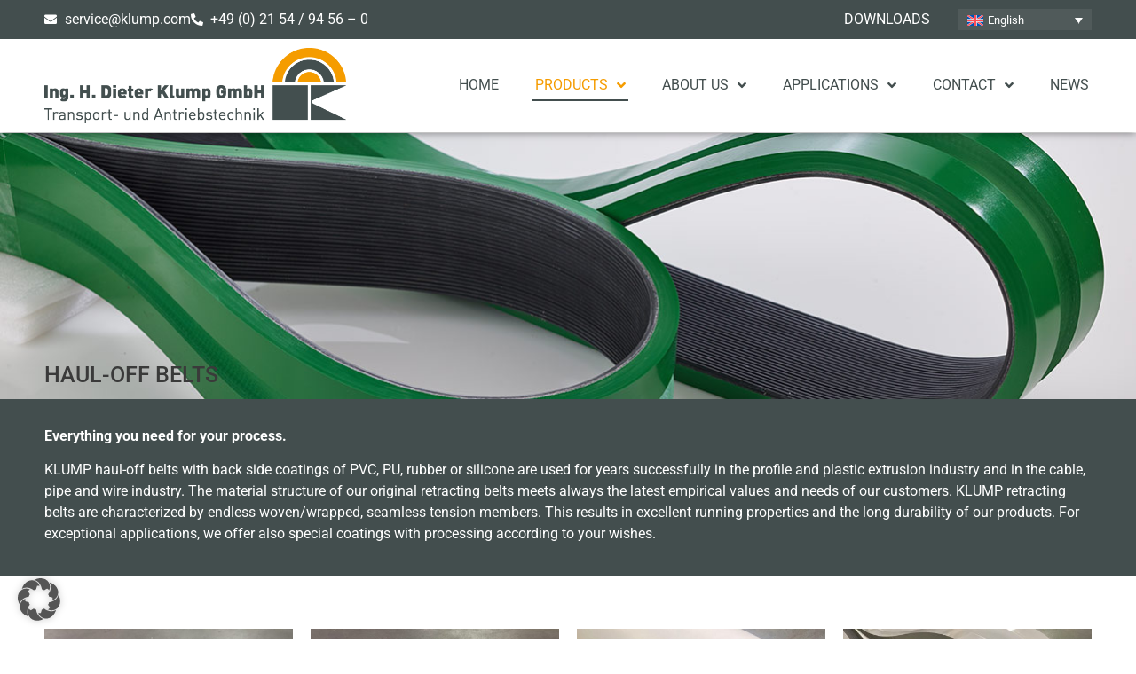

--- FILE ---
content_type: text/html; charset=UTF-8
request_url: https://klump.com/en/products/haul-off-belts/
body_size: 19320
content:
<!doctype html>
<html lang="en-US">
<head>
	<meta charset="UTF-8">
	<meta name="viewport" content="width=device-width, initial-scale=1">
	<link rel="profile" href="https://gmpg.org/xfn/11">
	<meta name='robots' content='index, follow, max-image-preview:large, max-snippet:-1, max-video-preview:-1' />

	<!-- This site is optimized with the Yoast SEO plugin v26.4 - https://yoast.com/wordpress/plugins/seo/ -->
	<title>Haul-Off belts - Ing. H. Dieter Klump GmbH</title>
	<link rel="canonical" href="https://klump.com/en/products/haul-off-belts/" />
	<script type="application/ld+json" class="yoast-schema-graph">{"@context":"https://schema.org","@graph":[{"@type":"WebPage","@id":"https://klump.com/en/products/haul-off-belts/","url":"https://klump.com/en/products/haul-off-belts/","name":"Haul-Off belts - Ing. H. Dieter Klump GmbH","isPartOf":{"@id":"https://klump.com/en/#website"},"primaryImageOfPage":{"@id":"https://klump.com/en/products/haul-off-belts/#primaryimage"},"image":{"@id":"https://klump.com/en/products/haul-off-belts/#primaryimage"},"thumbnailUrl":"https://klump.com/wp-content/uploads/2023/04/slider-small-abzugsriemen.jpg","datePublished":"2023-04-24T13:08:28+00:00","dateModified":"2023-05-15T08:24:52+00:00","breadcrumb":{"@id":"https://klump.com/en/products/haul-off-belts/#breadcrumb"},"inLanguage":"en-US","potentialAction":[{"@type":"ReadAction","target":["https://klump.com/en/products/haul-off-belts/"]}]},{"@type":"ImageObject","inLanguage":"en-US","@id":"https://klump.com/en/products/haul-off-belts/#primaryimage","url":"https://klump.com/wp-content/uploads/2023/04/slider-small-abzugsriemen.jpg","contentUrl":"https://klump.com/wp-content/uploads/2023/04/slider-small-abzugsriemen.jpg","width":1400,"height":301},{"@type":"BreadcrumbList","@id":"https://klump.com/en/products/haul-off-belts/#breadcrumb","itemListElement":[{"@type":"ListItem","position":1,"name":"Startseite","item":"https://klump.com/en/"},{"@type":"ListItem","position":2,"name":"Products","item":"https://klump.com/en/products/"},{"@type":"ListItem","position":3,"name":"Haul-Off belts"}]},{"@type":"WebSite","@id":"https://klump.com/en/#website","url":"https://klump.com/en/","name":"Ing. H. Dieter Klump GmbH","description":"Transport- und Antriebstechnik","publisher":{"@id":"https://klump.com/en/#organization"},"potentialAction":[{"@type":"SearchAction","target":{"@type":"EntryPoint","urlTemplate":"https://klump.com/en/?s={search_term_string}"},"query-input":{"@type":"PropertyValueSpecification","valueRequired":true,"valueName":"search_term_string"}}],"inLanguage":"en-US"},{"@type":"Organization","@id":"https://klump.com/en/#organization","name":"Ing. H. Dieter Klump GmbH","url":"https://klump.com/en/","logo":{"@type":"ImageObject","inLanguage":"en-US","@id":"https://klump.com/en/#/schema/logo/image/","url":"https://klump.com/wp-content/uploads/2023/04/klump-logo.png","contentUrl":"https://klump.com/wp-content/uploads/2023/04/klump-logo.png","width":650,"height":162,"caption":"Ing. H. Dieter Klump GmbH"},"image":{"@id":"https://klump.com/en/#/schema/logo/image/"}}]}</script>
	<!-- / Yoast SEO plugin. -->


<link rel="alternate" type="application/rss+xml" title="Ing. H. Dieter Klump GmbH &raquo; Feed" href="https://klump.com/en/feed/" />
<link rel="alternate" title="oEmbed (JSON)" type="application/json+oembed" href="https://klump.com/en/wp-json/oembed/1.0/embed?url=https%3A%2F%2Fklump.com%2Fen%2Fproducts%2Fhaul-off-belts%2F" />
<link rel="alternate" title="oEmbed (XML)" type="text/xml+oembed" href="https://klump.com/en/wp-json/oembed/1.0/embed?url=https%3A%2F%2Fklump.com%2Fen%2Fproducts%2Fhaul-off-belts%2F&#038;format=xml" />
<style id='wp-img-auto-sizes-contain-inline-css'>
img:is([sizes=auto i],[sizes^="auto," i]){contain-intrinsic-size:3000px 1500px}
/*# sourceURL=wp-img-auto-sizes-contain-inline-css */
</style>

<link rel='stylesheet' id='dashicons-css' href='https://klump.com/wp-includes/css/dashicons.min.css?ver=6.9' media='all' />
<link rel='stylesheet' id='menu-icons-extra-css' href='https://klump.com/wp-content/plugins/menu-icons/css/extra.min.css?ver=0.13.19' media='all' />
<link rel='stylesheet' id='contact-form-7-css' href='https://klump.com/wp-content/plugins/contact-form-7/includes/css/styles.css?ver=6.1.3' media='all' />
<link rel='stylesheet' id='wpml-legacy-dropdown-0-css' href='https://klump.com/wp-content/plugins/sitepress-multilingual-cms/templates/language-switchers/legacy-dropdown/style.min.css?ver=1' media='all' />
<link rel='stylesheet' id='hello-elementor-theme-style-css' href='https://klump.com/wp-content/themes/hello-elementor/assets/css/theme.css?ver=3.4.5' media='all' />
<link rel='stylesheet' id='hello-elementor-child-style-css' href='https://klump.com/wp-content/themes/hello-elementor-child/style.css?ver=1.0.0' media='all' />
<link rel='stylesheet' id='hello-elementor-css' href='https://klump.com/wp-content/themes/hello-elementor/assets/css/reset.css?ver=3.4.5' media='all' />
<link rel='stylesheet' id='hello-elementor-header-footer-css' href='https://klump.com/wp-content/themes/hello-elementor/assets/css/header-footer.css?ver=3.4.5' media='all' />
<link rel='stylesheet' id='elementor-frontend-css' href='https://klump.com/wp-content/plugins/elementor/assets/css/frontend.min.css?ver=3.33.1' media='all' />
<style id='elementor-frontend-inline-css'>
.elementor-2882 .elementor-element.elementor-element-42c48c62:not(.elementor-motion-effects-element-type-background), .elementor-2882 .elementor-element.elementor-element-42c48c62 > .elementor-motion-effects-container > .elementor-motion-effects-layer{background-image:url("https://klump.com/wp-content/uploads/2023/04/slider-small-abzugsriemen.jpg");}
/*# sourceURL=elementor-frontend-inline-css */
</style>
<link rel='stylesheet' id='elementor-post-33-css' href='https://klump.com/wp-content/uploads/elementor/css/post-33.css?ver=1769334731' media='all' />
<link rel='stylesheet' id='widget-icon-list-css' href='https://klump.com/wp-content/plugins/elementor/assets/css/widget-icon-list.min.css?ver=3.33.1' media='all' />
<link rel='stylesheet' id='widget-nav-menu-css' href='https://klump.com/wp-content/plugins/elementor-pro/assets/css/widget-nav-menu.min.css?ver=3.33.1' media='all' />
<link rel='stylesheet' id='widget-image-css' href='https://klump.com/wp-content/plugins/elementor/assets/css/widget-image.min.css?ver=3.33.1' media='all' />
<link rel='stylesheet' id='e-sticky-css' href='https://klump.com/wp-content/plugins/elementor-pro/assets/css/modules/sticky.min.css?ver=3.33.1' media='all' />
<link rel='stylesheet' id='widget-heading-css' href='https://klump.com/wp-content/plugins/elementor/assets/css/widget-heading.min.css?ver=3.33.1' media='all' />
<link rel='stylesheet' id='elementor-icons-css' href='https://klump.com/wp-content/plugins/elementor/assets/lib/eicons/css/elementor-icons.min.css?ver=5.44.0' media='all' />
<link rel='stylesheet' id='elementor-post-2882-css' href='https://klump.com/wp-content/uploads/elementor/css/post-2882.css?ver=1769352763' media='all' />
<link rel='stylesheet' id='elementor-post-54-css' href='https://klump.com/wp-content/uploads/elementor/css/post-54.css?ver=1769334732' media='all' />
<link rel='stylesheet' id='elementor-post-45-css' href='https://klump.com/wp-content/uploads/elementor/css/post-45.css?ver=1769334732' media='all' />
<link rel='stylesheet' id='borlabs-cookie-custom-css' href='https://klump.com/wp-content/cache/borlabs-cookie/1/borlabs-cookie-1-en.css?ver=3.3.23-38' media='all' />
<link rel='stylesheet' id='tablepress-default-css' href='https://klump.com/wp-content/tablepress-combined.min.css?ver=15' media='all' />
<link rel='stylesheet' id='elementor-gf-roboto-css' href='//klump.com/wp-content/uploads/omgf/elementor-gf-roboto/elementor-gf-roboto.css?ver=1686291424' media='all' />
<link rel='stylesheet' id='elementor-gf-robotoslab-css' href='//klump.com/wp-content/uploads/omgf/elementor-gf-robotoslab/elementor-gf-robotoslab.css?ver=1686291424' media='all' />
<link rel='stylesheet' id='elementor-icons-shared-0-css' href='https://klump.com/wp-content/plugins/elementor/assets/lib/font-awesome/css/fontawesome.min.css?ver=5.15.3' media='all' />
<link rel='stylesheet' id='elementor-icons-fa-solid-css' href='https://klump.com/wp-content/plugins/elementor/assets/lib/font-awesome/css/solid.min.css?ver=5.15.3' media='all' />
<script id="wpml-cookie-js-extra">
var wpml_cookies = {"wp-wpml_current_language":{"value":"en","expires":1,"path":"/"}};
var wpml_cookies = {"wp-wpml_current_language":{"value":"en","expires":1,"path":"/"}};
//# sourceURL=wpml-cookie-js-extra
</script>
<script src="https://klump.com/wp-content/plugins/sitepress-multilingual-cms/res/js/cookies/language-cookie.js?ver=485900" id="wpml-cookie-js" defer data-wp-strategy="defer"></script>
<script src="https://klump.com/wp-includes/js/jquery/jquery.min.js?ver=3.7.1" id="jquery-core-js"></script>
<script src="https://klump.com/wp-includes/js/jquery/jquery-migrate.min.js?ver=3.4.1" id="jquery-migrate-js"></script>
<script src="https://klump.com/wp-content/plugins/ski-img-zoom/js/jquery.zoom.min.js?ver=6.9" id="jq-zoom-js-js"></script>
<script src="https://klump.com/wp-content/plugins/ski-img-zoom/js/script.js?ver=6.9" id="img-zoom-js-js"></script>
<script src="https://klump.com/wp-content/plugins/ski-jets-search/js/jets.min.js?ver=6.9" id="jets-js-js"></script>
<script src="https://klump.com/wp-content/plugins/ski-jets-search/js/custom.js?ver=6.9" id="jets-init-js-js"></script>
<script src="https://klump.com/wp-content/plugins/sitepress-multilingual-cms/templates/language-switchers/legacy-dropdown/script.min.js?ver=1" id="wpml-legacy-dropdown-0-js"></script>
<script data-no-optimize="1" data-no-minify="1" data-cfasync="false" src="https://klump.com/wp-content/cache/borlabs-cookie/1/borlabs-cookie-config-en.json.js?ver=3.3.23-59" id="borlabs-cookie-config-js"></script>
<link rel="https://api.w.org/" href="https://klump.com/en/wp-json/" /><link rel="alternate" title="JSON" type="application/json" href="https://klump.com/en/wp-json/wp/v2/pages/2882" /><link rel="EditURI" type="application/rsd+xml" title="RSD" href="https://klump.com/xmlrpc.php?rsd" />
<link rel='shortlink' href='https://klump.com/en/?p=2882' />
<meta name="generator" content="WPML ver:4.8.5 stt:1,4,3;" />
    <!-- Leadinfo Tracking Code -->
    <script>
        (function(l,e,a,d,i,n,f,o){if(!l[i]){l.GlobalLeadinfoNamespace=l.GlobalLeadinfoNamespace||[];
l.GlobalLeadinfoNamespace.push(i);l[i]=function(){(l[i].q=l[i].q||[]).push(arguments)};l[i].t=l[i].t||n;
l[i].q=l[i].q||[];o=e.createElement(a);f=e.getElementsByTagName(a)[0];o.async=1;o.src=d;f.parentNode.insertBefore(o,f);}
}(window,document,'script','https://cdn.leadinfo.net/ping.js','leadinfo',''));
    </script>
    <meta name="generator" content="Elementor 3.33.1; features: additional_custom_breakpoints; settings: css_print_method-external, google_font-enabled, font_display-swap">
			<style>
				.e-con.e-parent:nth-of-type(n+4):not(.e-lazyloaded):not(.e-no-lazyload),
				.e-con.e-parent:nth-of-type(n+4):not(.e-lazyloaded):not(.e-no-lazyload) * {
					background-image: none !important;
				}
				@media screen and (max-height: 1024px) {
					.e-con.e-parent:nth-of-type(n+3):not(.e-lazyloaded):not(.e-no-lazyload),
					.e-con.e-parent:nth-of-type(n+3):not(.e-lazyloaded):not(.e-no-lazyload) * {
						background-image: none !important;
					}
				}
				@media screen and (max-height: 640px) {
					.e-con.e-parent:nth-of-type(n+2):not(.e-lazyloaded):not(.e-no-lazyload),
					.e-con.e-parent:nth-of-type(n+2):not(.e-lazyloaded):not(.e-no-lazyload) * {
						background-image: none !important;
					}
				}
			</style>
			<link rel="icon" href="https://klump.com/wp-content/uploads/2023/04/fav-150x150.jpg" sizes="32x32" />
<link rel="icon" href="https://klump.com/wp-content/uploads/2023/04/fav.jpg" sizes="192x192" />
<link rel="apple-touch-icon" href="https://klump.com/wp-content/uploads/2023/04/fav.jpg" />
<meta name="msapplication-TileImage" content="https://klump.com/wp-content/uploads/2023/04/fav.jpg" />
		<style id="wp-custom-css">
			/*banner*/
.startseiten-banner h4.banner-heading {
	font-size: 18px;
}

@media (min-width: 1025px) {
 
	.startseiten-banner {
		font-family: "Roboto", sans-serif;
		z-index: 9;
		position:absolute;
		left: 0; 
  	right: 0; 
 		margin-left: auto; 
  	margin-right: auto;
		margin-top:20px;
		max-width:1024px;
	}
	
}


/*wpm*/
.wpml-ls-legacy-dropdown a {
	border: 0px;
}

/*cf7*/

.wpcf7-form  {
	font-family: "Roboto", Sans-serif;
	color: #434E4E;
}

.wpcf7-form .columns p {
	width:48.7%;
	box-sizing: border-box;
	display:inline-block;
	margin-right: 10px;
}

.wpcf7-form .columns p:last-child {
	margin-right: 0px;
}

.wpcf7-form .wpcf7-submit {
	width: auto!important;
	line-height: normal;
	padding: 12px 12px 12px 12px!important;
	background: #434E4E;
	border: 0px;
	color: #ffffff;
}
.wpcf7-form .wpcf7-submit:hover {
	background: #F59C00;
}

.wpcf7-form input,
.wpcf7-form textarea {
	width: 100%;
	display: block;
	font-family: "Roboto", Sans-serif;
	font-weight: 400;
	color: #b8bcbe;
	border: 1px solid #e0e1e1;
background-color: #fbfcfc;
	padding: 7px 15px 7px 15px;
}

.wpcf7-form input,
.wpcf7-form textarea,
.wpcf7-form button {
	border-radius:0px;
}

/*tables*/
table.tablepress thead th {
  background-color: #444f4f !important;
  color: #fff;
  text-align: center;
  border-right: 1px solid #fff;
	font-weight: 700;
  vertical-align: middle;
  word-break: normal;
	font-size: 16px;
}

table.tablepress tbody tr.even td.column-1 {
  background: #d0d0d0;
}

table.tablepress tbody tr.even td {
  background: #fee3bd;
}

table.tablepress tbody td {
  text-align: center;
	font-size: 16px;
	font-weight: 500;
}

table.tablepress tbody td:not(:last-child) {
  border-right: 1px solid #444f4f;
}

/*jets form*/

a.elementor-toc__list-item-text {
	padding: 5px 10px;
	background-color: #ECECEC;
	width: 100%;
	transition: all 0.2s;
}

a.elementor-toc__list-item-text.elementor-item-active,
a.elementor-toc__list-item-text:hover {
	background-color: #F59C00;
	color:#ffffff;
	text-decoration: none!important;
}


.jets-searchform {
	display: block;
	width: 100%;
	text-align: left;
}
.jets-searchform input {
	width: 63%;
	transition: all 0.2s;
}
.jets-searchform a {
	display: inline-block;
	width: 35%;
	background: #ECECEC;
	padding: 9px;
	text-align:center;
	border-radius: 3px;
	color: #3a3a3a;
	text-decoration: none!important;
	transition: all 0.2s;
}
.jets-searchform a:hover {
	background: #f59c00;
	color: #ffffff;
	text-decoration: underline!important;
}

/*dl list with columns*/
ul.column-list {
  column-width: 200px;
}

.onpage-search-list ul li {
	list-style: none;
}

.onpage-search-list ul li::before {
	display:inline-block;
	/*font-family: "eicons"!important;*/
	font-family: "Font Awesome 5 Free";
  content: "\f054";
	width: 13px;
	height: 13px;
	color: #fff;
	background-color: #f59c00;
	-webkit-border-radius: 50%;
border-radius: 50%;
	margin-right: 5px;
	font-size:9px;
	text-align: center;
	margin-bottom: 5px;
}

/*zoom img png transparent fix*/
.zoomImg{ background-color:#ffffff; }
/*zoom img duration fix*/
.zoomImg { transition: opacity .5s !important; }

/*archive*/
.elementor-widget-wp-widget-categories h5 {
	display:none;
}

/*nav icon animate*/
@keyframes rotate {
  0% {
    transform: rotate(0deg)
  }
  100% {
    transform: rotate(360deg)
  }
}

.icon-animate i {
	animation: rotate 3s infinite;
}

/*current nav*/
li.current-page-ancestor > a,
li.current-menu-ancestor > a,
li.current-menu-parent > a,
li.current_page_parent > a {
	color: #F59C00!important;
}

li.current-page-ancestor > a::after,
li.current-menu-ancestor > a::after,
li.current-menu-parent > a::after,
li.current_page_parent > a::after {
	background-color: #434E4E!important;
	height: 2px!important;
	content: ""!important;
	bottom: 0!important;
	opacity: 1!important;
}
/*nav*/

.elementor-nav-menu--main .sub-menu {
	background: rgba(118,135,135,0.98);
	min-width: 260px!important;
	padding-top: 10px!important;
	padding-bottom: 10px!important;
}

.elementor-nav-menu--main li li a {
	background: transparent!important;
}

/*links in content */
.elementor-widget-theme-post-content a {
    text-decoration: underline;
}
.elementor-widget-theme-post-content a:hover {
    text-decoration: none;
}

/*orange text class*/
.txt-orange {
	color: #f59c00!important;
}

/*slideshow*/
.swiper-slide-inner {
	padding:0!important;
}

.swiper-slide-contents {
	width:100%!important;
	padding-top:26px;
	padding-bottom:26px;
	background-color: rgba(255, 255, 255, .62);
	opacity: 0.9;
}

.swiper-slide-contents * {
	margin: 0 auto;	
	max-width:1200px;
	width:100%;
}

/*slideshow navigation*/
.elementor-swiper-button {
	display: none!important;
}

.elementor-swiper:hover .elementor-swiper-button {
	display: block!important;
}

.elementor-swiper-button {
	background: rgba(0,0,0,0.5);
	cursor: pointer;
	height:40px;
	width:40px;
	text-align:center;
	position: absolute;
	top: 40%;
	left: 20px;
	z-index:99;
}
.elementor-swiper-button-next {
	right:20px;
	left: auto;
}
.elementor-swiper-button:hover {
	background: rgba(0,0,0,1);
}
.elementor-swiper-button i {
	color: #ffffff;	
	vertical-align: middle!important;
}

/*timeline*/

.twae-description .gallery .gallery-item {
	display:inline-block;
	width: 49.3%;
	box-sizing: border-box;
}
.twae-description .gallery .gallery-item:first-child {
	margin-right:7px!important;
}
.twae-description .gallery .gallery-item:last-child {
	margin-left:7px!important;
}






		</style>
		<style id='global-styles-inline-css'>
:root{--wp--preset--aspect-ratio--square: 1;--wp--preset--aspect-ratio--4-3: 4/3;--wp--preset--aspect-ratio--3-4: 3/4;--wp--preset--aspect-ratio--3-2: 3/2;--wp--preset--aspect-ratio--2-3: 2/3;--wp--preset--aspect-ratio--16-9: 16/9;--wp--preset--aspect-ratio--9-16: 9/16;--wp--preset--color--black: #000000;--wp--preset--color--cyan-bluish-gray: #abb8c3;--wp--preset--color--white: #ffffff;--wp--preset--color--pale-pink: #f78da7;--wp--preset--color--vivid-red: #cf2e2e;--wp--preset--color--luminous-vivid-orange: #ff6900;--wp--preset--color--luminous-vivid-amber: #fcb900;--wp--preset--color--light-green-cyan: #7bdcb5;--wp--preset--color--vivid-green-cyan: #00d084;--wp--preset--color--pale-cyan-blue: #8ed1fc;--wp--preset--color--vivid-cyan-blue: #0693e3;--wp--preset--color--vivid-purple: #9b51e0;--wp--preset--gradient--vivid-cyan-blue-to-vivid-purple: linear-gradient(135deg,rgb(6,147,227) 0%,rgb(155,81,224) 100%);--wp--preset--gradient--light-green-cyan-to-vivid-green-cyan: linear-gradient(135deg,rgb(122,220,180) 0%,rgb(0,208,130) 100%);--wp--preset--gradient--luminous-vivid-amber-to-luminous-vivid-orange: linear-gradient(135deg,rgb(252,185,0) 0%,rgb(255,105,0) 100%);--wp--preset--gradient--luminous-vivid-orange-to-vivid-red: linear-gradient(135deg,rgb(255,105,0) 0%,rgb(207,46,46) 100%);--wp--preset--gradient--very-light-gray-to-cyan-bluish-gray: linear-gradient(135deg,rgb(238,238,238) 0%,rgb(169,184,195) 100%);--wp--preset--gradient--cool-to-warm-spectrum: linear-gradient(135deg,rgb(74,234,220) 0%,rgb(151,120,209) 20%,rgb(207,42,186) 40%,rgb(238,44,130) 60%,rgb(251,105,98) 80%,rgb(254,248,76) 100%);--wp--preset--gradient--blush-light-purple: linear-gradient(135deg,rgb(255,206,236) 0%,rgb(152,150,240) 100%);--wp--preset--gradient--blush-bordeaux: linear-gradient(135deg,rgb(254,205,165) 0%,rgb(254,45,45) 50%,rgb(107,0,62) 100%);--wp--preset--gradient--luminous-dusk: linear-gradient(135deg,rgb(255,203,112) 0%,rgb(199,81,192) 50%,rgb(65,88,208) 100%);--wp--preset--gradient--pale-ocean: linear-gradient(135deg,rgb(255,245,203) 0%,rgb(182,227,212) 50%,rgb(51,167,181) 100%);--wp--preset--gradient--electric-grass: linear-gradient(135deg,rgb(202,248,128) 0%,rgb(113,206,126) 100%);--wp--preset--gradient--midnight: linear-gradient(135deg,rgb(2,3,129) 0%,rgb(40,116,252) 100%);--wp--preset--font-size--small: 13px;--wp--preset--font-size--medium: 20px;--wp--preset--font-size--large: 36px;--wp--preset--font-size--x-large: 42px;--wp--preset--spacing--20: 0.44rem;--wp--preset--spacing--30: 0.67rem;--wp--preset--spacing--40: 1rem;--wp--preset--spacing--50: 1.5rem;--wp--preset--spacing--60: 2.25rem;--wp--preset--spacing--70: 3.38rem;--wp--preset--spacing--80: 5.06rem;--wp--preset--shadow--natural: 6px 6px 9px rgba(0, 0, 0, 0.2);--wp--preset--shadow--deep: 12px 12px 50px rgba(0, 0, 0, 0.4);--wp--preset--shadow--sharp: 6px 6px 0px rgba(0, 0, 0, 0.2);--wp--preset--shadow--outlined: 6px 6px 0px -3px rgb(255, 255, 255), 6px 6px rgb(0, 0, 0);--wp--preset--shadow--crisp: 6px 6px 0px rgb(0, 0, 0);}:root { --wp--style--global--content-size: 800px;--wp--style--global--wide-size: 1200px; }:where(body) { margin: 0; }.wp-site-blocks > .alignleft { float: left; margin-right: 2em; }.wp-site-blocks > .alignright { float: right; margin-left: 2em; }.wp-site-blocks > .aligncenter { justify-content: center; margin-left: auto; margin-right: auto; }:where(.wp-site-blocks) > * { margin-block-start: 24px; margin-block-end: 0; }:where(.wp-site-blocks) > :first-child { margin-block-start: 0; }:where(.wp-site-blocks) > :last-child { margin-block-end: 0; }:root { --wp--style--block-gap: 24px; }:root :where(.is-layout-flow) > :first-child{margin-block-start: 0;}:root :where(.is-layout-flow) > :last-child{margin-block-end: 0;}:root :where(.is-layout-flow) > *{margin-block-start: 24px;margin-block-end: 0;}:root :where(.is-layout-constrained) > :first-child{margin-block-start: 0;}:root :where(.is-layout-constrained) > :last-child{margin-block-end: 0;}:root :where(.is-layout-constrained) > *{margin-block-start: 24px;margin-block-end: 0;}:root :where(.is-layout-flex){gap: 24px;}:root :where(.is-layout-grid){gap: 24px;}.is-layout-flow > .alignleft{float: left;margin-inline-start: 0;margin-inline-end: 2em;}.is-layout-flow > .alignright{float: right;margin-inline-start: 2em;margin-inline-end: 0;}.is-layout-flow > .aligncenter{margin-left: auto !important;margin-right: auto !important;}.is-layout-constrained > .alignleft{float: left;margin-inline-start: 0;margin-inline-end: 2em;}.is-layout-constrained > .alignright{float: right;margin-inline-start: 2em;margin-inline-end: 0;}.is-layout-constrained > .aligncenter{margin-left: auto !important;margin-right: auto !important;}.is-layout-constrained > :where(:not(.alignleft):not(.alignright):not(.alignfull)){max-width: var(--wp--style--global--content-size);margin-left: auto !important;margin-right: auto !important;}.is-layout-constrained > .alignwide{max-width: var(--wp--style--global--wide-size);}body .is-layout-flex{display: flex;}.is-layout-flex{flex-wrap: wrap;align-items: center;}.is-layout-flex > :is(*, div){margin: 0;}body .is-layout-grid{display: grid;}.is-layout-grid > :is(*, div){margin: 0;}body{padding-top: 0px;padding-right: 0px;padding-bottom: 0px;padding-left: 0px;}a:where(:not(.wp-element-button)){text-decoration: underline;}:root :where(.wp-element-button, .wp-block-button__link){background-color: #32373c;border-width: 0;color: #fff;font-family: inherit;font-size: inherit;font-style: inherit;font-weight: inherit;letter-spacing: inherit;line-height: inherit;padding-top: calc(0.667em + 2px);padding-right: calc(1.333em + 2px);padding-bottom: calc(0.667em + 2px);padding-left: calc(1.333em + 2px);text-decoration: none;text-transform: inherit;}.has-black-color{color: var(--wp--preset--color--black) !important;}.has-cyan-bluish-gray-color{color: var(--wp--preset--color--cyan-bluish-gray) !important;}.has-white-color{color: var(--wp--preset--color--white) !important;}.has-pale-pink-color{color: var(--wp--preset--color--pale-pink) !important;}.has-vivid-red-color{color: var(--wp--preset--color--vivid-red) !important;}.has-luminous-vivid-orange-color{color: var(--wp--preset--color--luminous-vivid-orange) !important;}.has-luminous-vivid-amber-color{color: var(--wp--preset--color--luminous-vivid-amber) !important;}.has-light-green-cyan-color{color: var(--wp--preset--color--light-green-cyan) !important;}.has-vivid-green-cyan-color{color: var(--wp--preset--color--vivid-green-cyan) !important;}.has-pale-cyan-blue-color{color: var(--wp--preset--color--pale-cyan-blue) !important;}.has-vivid-cyan-blue-color{color: var(--wp--preset--color--vivid-cyan-blue) !important;}.has-vivid-purple-color{color: var(--wp--preset--color--vivid-purple) !important;}.has-black-background-color{background-color: var(--wp--preset--color--black) !important;}.has-cyan-bluish-gray-background-color{background-color: var(--wp--preset--color--cyan-bluish-gray) !important;}.has-white-background-color{background-color: var(--wp--preset--color--white) !important;}.has-pale-pink-background-color{background-color: var(--wp--preset--color--pale-pink) !important;}.has-vivid-red-background-color{background-color: var(--wp--preset--color--vivid-red) !important;}.has-luminous-vivid-orange-background-color{background-color: var(--wp--preset--color--luminous-vivid-orange) !important;}.has-luminous-vivid-amber-background-color{background-color: var(--wp--preset--color--luminous-vivid-amber) !important;}.has-light-green-cyan-background-color{background-color: var(--wp--preset--color--light-green-cyan) !important;}.has-vivid-green-cyan-background-color{background-color: var(--wp--preset--color--vivid-green-cyan) !important;}.has-pale-cyan-blue-background-color{background-color: var(--wp--preset--color--pale-cyan-blue) !important;}.has-vivid-cyan-blue-background-color{background-color: var(--wp--preset--color--vivid-cyan-blue) !important;}.has-vivid-purple-background-color{background-color: var(--wp--preset--color--vivid-purple) !important;}.has-black-border-color{border-color: var(--wp--preset--color--black) !important;}.has-cyan-bluish-gray-border-color{border-color: var(--wp--preset--color--cyan-bluish-gray) !important;}.has-white-border-color{border-color: var(--wp--preset--color--white) !important;}.has-pale-pink-border-color{border-color: var(--wp--preset--color--pale-pink) !important;}.has-vivid-red-border-color{border-color: var(--wp--preset--color--vivid-red) !important;}.has-luminous-vivid-orange-border-color{border-color: var(--wp--preset--color--luminous-vivid-orange) !important;}.has-luminous-vivid-amber-border-color{border-color: var(--wp--preset--color--luminous-vivid-amber) !important;}.has-light-green-cyan-border-color{border-color: var(--wp--preset--color--light-green-cyan) !important;}.has-vivid-green-cyan-border-color{border-color: var(--wp--preset--color--vivid-green-cyan) !important;}.has-pale-cyan-blue-border-color{border-color: var(--wp--preset--color--pale-cyan-blue) !important;}.has-vivid-cyan-blue-border-color{border-color: var(--wp--preset--color--vivid-cyan-blue) !important;}.has-vivid-purple-border-color{border-color: var(--wp--preset--color--vivid-purple) !important;}.has-vivid-cyan-blue-to-vivid-purple-gradient-background{background: var(--wp--preset--gradient--vivid-cyan-blue-to-vivid-purple) !important;}.has-light-green-cyan-to-vivid-green-cyan-gradient-background{background: var(--wp--preset--gradient--light-green-cyan-to-vivid-green-cyan) !important;}.has-luminous-vivid-amber-to-luminous-vivid-orange-gradient-background{background: var(--wp--preset--gradient--luminous-vivid-amber-to-luminous-vivid-orange) !important;}.has-luminous-vivid-orange-to-vivid-red-gradient-background{background: var(--wp--preset--gradient--luminous-vivid-orange-to-vivid-red) !important;}.has-very-light-gray-to-cyan-bluish-gray-gradient-background{background: var(--wp--preset--gradient--very-light-gray-to-cyan-bluish-gray) !important;}.has-cool-to-warm-spectrum-gradient-background{background: var(--wp--preset--gradient--cool-to-warm-spectrum) !important;}.has-blush-light-purple-gradient-background{background: var(--wp--preset--gradient--blush-light-purple) !important;}.has-blush-bordeaux-gradient-background{background: var(--wp--preset--gradient--blush-bordeaux) !important;}.has-luminous-dusk-gradient-background{background: var(--wp--preset--gradient--luminous-dusk) !important;}.has-pale-ocean-gradient-background{background: var(--wp--preset--gradient--pale-ocean) !important;}.has-electric-grass-gradient-background{background: var(--wp--preset--gradient--electric-grass) !important;}.has-midnight-gradient-background{background: var(--wp--preset--gradient--midnight) !important;}.has-small-font-size{font-size: var(--wp--preset--font-size--small) !important;}.has-medium-font-size{font-size: var(--wp--preset--font-size--medium) !important;}.has-large-font-size{font-size: var(--wp--preset--font-size--large) !important;}.has-x-large-font-size{font-size: var(--wp--preset--font-size--x-large) !important;}
/*# sourceURL=global-styles-inline-css */
</style>
</head>
<body data-rsssl=1 class="wp-singular page-template page-template-elementor_header_footer page page-id-2882 page-child parent-pageid-2859 wp-custom-logo wp-embed-responsive wp-theme-hello-elementor wp-child-theme-hello-elementor-child hello-elementor-default elementor-default elementor-template-full-width elementor-kit-33 elementor-page elementor-page-2882">


<a class="skip-link screen-reader-text" href="#content">Skip to content</a>

		<header data-elementor-type="header" data-elementor-id="54" class="elementor elementor-54 elementor-location-header" data-elementor-post-type="elementor_library">
					<section class="elementor-section elementor-top-section elementor-element elementor-element-bb27622 elementor-section-full_width elementor-section-height-default elementor-section-height-default" data-id="bb27622" data-element_type="section" data-settings="{&quot;background_background&quot;:&quot;classic&quot;}">
						<div class="elementor-container elementor-column-gap-default">
					<div class="elementor-column elementor-col-100 elementor-top-column elementor-element elementor-element-ad8b74a" data-id="ad8b74a" data-element_type="column">
			<div class="elementor-widget-wrap elementor-element-populated">
						<section class="elementor-section elementor-inner-section elementor-element elementor-element-f787108 elementor-section-boxed elementor-section-height-default elementor-section-height-default" data-id="f787108" data-element_type="section" data-settings="{&quot;background_background&quot;:&quot;classic&quot;}">
						<div class="elementor-container elementor-column-gap-default">
					<div class="elementor-column elementor-col-50 elementor-inner-column elementor-element elementor-element-751c2d1" data-id="751c2d1" data-element_type="column">
			<div class="elementor-widget-wrap elementor-element-populated">
						<div class="elementor-element elementor-element-b29288e elementor-icon-list--layout-inline elementor-mobile-align-left elementor-list-item-link-full_width elementor-widget elementor-widget-icon-list" data-id="b29288e" data-element_type="widget" data-widget_type="icon-list.default">
				<div class="elementor-widget-container">
							<ul class="elementor-icon-list-items elementor-inline-items">
							<li class="elementor-icon-list-item elementor-inline-item">
											<a href="mailto:service@klump.com">

												<span class="elementor-icon-list-icon">
							<i aria-hidden="true" class="fas fa-envelope"></i>						</span>
										<span class="elementor-icon-list-text">service@klump.com</span>
											</a>
									</li>
								<li class="elementor-icon-list-item elementor-inline-item">
											<span class="elementor-icon-list-icon">
							<i aria-hidden="true" class="fas fa-phone-alt"></i>						</span>
										<span class="elementor-icon-list-text">+49 (0) 21 54 / 94 56 – 0</span>
									</li>
						</ul>
						</div>
				</div>
					</div>
		</div>
				<div class="elementor-column elementor-col-50 elementor-inner-column elementor-element elementor-element-3f8ee33" data-id="3f8ee33" data-element_type="column">
			<div class="elementor-widget-wrap elementor-element-populated">
						<div class="elementor-element elementor-element-21ea1de elementor-nav-menu--dropdown-none elementor-widget__width-auto elementor-widget elementor-widget-nav-menu" data-id="21ea1de" data-element_type="widget" data-settings="{&quot;layout&quot;:&quot;horizontal&quot;,&quot;submenu_icon&quot;:{&quot;value&quot;:&quot;&lt;i class=\&quot;fas fa-caret-down\&quot; aria-hidden=\&quot;true\&quot;&gt;&lt;\/i&gt;&quot;,&quot;library&quot;:&quot;fa-solid&quot;}}" data-widget_type="nav-menu.default">
				<div class="elementor-widget-container">
								<nav aria-label="Menu" class="elementor-nav-menu--main elementor-nav-menu__container elementor-nav-menu--layout-horizontal e--pointer-none">
				<ul id="menu-1-21ea1de" class="elementor-nav-menu"><li class="menu-item menu-item-type-post_type menu-item-object-page menu-item-3484"><a href="https://klump.com/en/downloads/" class="elementor-item">Downloads</a></li>
</ul>			</nav>
						<nav class="elementor-nav-menu--dropdown elementor-nav-menu__container" aria-hidden="true">
				<ul id="menu-2-21ea1de" class="elementor-nav-menu"><li class="menu-item menu-item-type-post_type menu-item-object-page menu-item-3484"><a href="https://klump.com/en/downloads/" class="elementor-item" tabindex="-1">Downloads</a></li>
</ul>			</nav>
						</div>
				</div>
				<div class="elementor-element elementor-element-c00a9d2 elementor-widget__width-initial elementor-widget elementor-widget-wpml-language-switcher" data-id="c00a9d2" data-element_type="widget" data-widget_type="wpml-language-switcher.default">
				<div class="elementor-widget-container">
					<div class="wpml-elementor-ls">
<div
	 class="wpml-ls-statics-shortcode_actions wpml-ls wpml-ls-legacy-dropdown js-wpml-ls-legacy-dropdown">
	<ul role="menu">

		<li role="none" tabindex="0" class="wpml-ls-slot-shortcode_actions wpml-ls-item wpml-ls-item-en wpml-ls-current-language wpml-ls-item-legacy-dropdown">
			<a href="#" class="js-wpml-ls-item-toggle wpml-ls-item-toggle" role="menuitem" title="Switch to English">
                                                    <img
            class="wpml-ls-flag"
            src="https://klump.com/wp-content/plugins/sitepress-multilingual-cms/res/flags/en.svg"
            alt=""
            width=18
            height=12
    /><span class="wpml-ls-native" role="menuitem">English</span></a>

			<ul class="wpml-ls-sub-menu" role="menu">
				
					<li class="wpml-ls-slot-shortcode_actions wpml-ls-item wpml-ls-item-de wpml-ls-first-item" role="none">
						<a href="https://klump.com/produkte/abzugsriemen/" class="wpml-ls-link" role="menuitem" aria-label="Switch to Deutsch" title="Switch to Deutsch">
                                                                <img
            class="wpml-ls-flag"
            src="https://klump.com/wp-content/plugins/sitepress-multilingual-cms/res/flags/de.svg"
            alt=""
            width=18
            height=12
    /><span class="wpml-ls-native" lang="de">Deutsch</span></a>
					</li>

				
					<li class="wpml-ls-slot-shortcode_actions wpml-ls-item wpml-ls-item-fr wpml-ls-last-item" role="none">
						<a href="https://klump.com/fr/produits/courroies-de-tirage/" class="wpml-ls-link" role="menuitem" aria-label="Switch to Français" title="Switch to Français">
                                                                <img
            class="wpml-ls-flag"
            src="https://klump.com/wp-content/plugins/sitepress-multilingual-cms/res/flags/fr.svg"
            alt=""
            width=18
            height=12
    /><span class="wpml-ls-native" lang="fr">Français</span></a>
					</li>

							</ul>

		</li>

	</ul>
</div>
</div>				</div>
				</div>
					</div>
		</div>
					</div>
		</section>
				<section class="elementor-section elementor-inner-section elementor-element elementor-element-187b0bb elementor-section-boxed elementor-section-height-default elementor-section-height-default" data-id="187b0bb" data-element_type="section" data-settings="{&quot;background_background&quot;:&quot;classic&quot;,&quot;sticky&quot;:&quot;top&quot;,&quot;sticky_on&quot;:[&quot;desktop&quot;,&quot;tablet&quot;,&quot;mobile&quot;],&quot;sticky_offset&quot;:0,&quot;sticky_effects_offset&quot;:0,&quot;sticky_anchor_link_offset&quot;:0}">
						<div class="elementor-container elementor-column-gap-default">
					<div class="elementor-column elementor-col-50 elementor-inner-column elementor-element elementor-element-9e13476" data-id="9e13476" data-element_type="column">
			<div class="elementor-widget-wrap elementor-element-populated">
						<div class="elementor-element elementor-element-2b2fe5d elementor-widget elementor-widget-theme-site-logo elementor-widget-image" data-id="2b2fe5d" data-element_type="widget" data-widget_type="theme-site-logo.default">
				<div class="elementor-widget-container">
											<a href="https://klump.com/en/">
			<img fetchpriority="high" width="650" height="162" src="https://klump.com/wp-content/uploads/2023/04/klump-logo.png" class="attachment-full size-full wp-image-34" alt="Ing. H. Dieter Klump GmbH" srcset="https://klump.com/wp-content/uploads/2023/04/klump-logo.png 650w, https://klump.com/wp-content/uploads/2023/04/klump-logo-300x75.png 300w" sizes="(max-width: 650px) 100vw, 650px" />				</a>
											</div>
				</div>
					</div>
		</div>
				<div class="elementor-column elementor-col-50 elementor-inner-column elementor-element elementor-element-e8a1f4c" data-id="e8a1f4c" data-element_type="column">
			<div class="elementor-widget-wrap elementor-element-populated">
						<div class="elementor-element elementor-element-555c154 elementor-nav-menu__align-end elementor-nav-menu--stretch elementor-nav-menu__text-align-center elementor-nav-menu--dropdown-tablet elementor-nav-menu--toggle elementor-nav-menu--burger elementor-widget elementor-widget-nav-menu" data-id="555c154" data-element_type="widget" data-settings="{&quot;submenu_icon&quot;:{&quot;value&quot;:&quot;&lt;i class=\&quot;fas fa-angle-down\&quot; aria-hidden=\&quot;true\&quot;&gt;&lt;\/i&gt;&quot;,&quot;library&quot;:&quot;fa-solid&quot;},&quot;full_width&quot;:&quot;stretch&quot;,&quot;layout&quot;:&quot;horizontal&quot;,&quot;toggle&quot;:&quot;burger&quot;}" data-widget_type="nav-menu.default">
				<div class="elementor-widget-container">
								<nav aria-label="Menu" class="elementor-nav-menu--main elementor-nav-menu__container elementor-nav-menu--layout-horizontal e--pointer-underline e--animation-drop-in">
				<ul id="menu-1-555c154" class="elementor-nav-menu"><li class="menu-item menu-item-type-post_type menu-item-object-page menu-item-home menu-item-3088"><a href="https://klump.com/en/" class="elementor-item">Home</a></li>
<li class="menu-item menu-item-type-post_type menu-item-object-page current-page-ancestor current-menu-ancestor current-menu-parent current-page-parent current_page_parent current_page_ancestor menu-item-has-children menu-item-3089"><a href="https://klump.com/en/products/" class="elementor-item">Products</a>
<ul class="sub-menu elementor-nav-menu--dropdown">
	<li class="menu-item menu-item-type-post_type menu-item-object-page menu-item-has-children menu-item-3090"><a href="https://klump.com/en/products/conveyor-belts-and-processing-belts/" class="elementor-sub-item">Conveyor belts</a>
	<ul class="sub-menu elementor-nav-menu--dropdown">
		<li class="menu-item menu-item-type-post_type menu-item-object-page menu-item-3091"><a href="https://klump.com/en/products/conveyor-belts-and-processing-belts/" class="elementor-sub-item">Conveyor belts</a></li>
		<li class="menu-item menu-item-type-post_type menu-item-object-page menu-item-3092"><a href="https://klump.com/en/products/conveyor-belts-and-processing-belts/profiles/" class="elementor-sub-item">Profiles</a></li>
		<li class="menu-item menu-item-type-post_type menu-item-object-page menu-item-3093"><a href="https://klump.com/en/products/conveyor-belts-and-processing-belts/types-of-connection/" class="elementor-sub-item">Types of connection</a></li>
		<li class="menu-item menu-item-type-post_type menu-item-object-page menu-item-3094"><a href="https://klump.com/en/products/conveyor-belts-and-processing-belts/cleats/" class="elementor-sub-item">Cleats</a></li>
		<li class="menu-item menu-item-type-post_type menu-item-object-page menu-item-3095"><a href="https://klump.com/en/products/conveyor-belts-and-processing-belts/sidewalls/" class="elementor-sub-item">Sidewalls</a></li>
		<li class="menu-item menu-item-type-post_type menu-item-object-page menu-item-3096"><a href="https://klump.com/en/products/conveyor-belts-and-processing-belts/guides/" class="elementor-sub-item">Guides</a></li>
		<li class="menu-item menu-item-type-post_type menu-item-object-page menu-item-3097"><a href="https://klump.com/en/products/conveyor-belts-and-processing-belts/cleat-flight-assembly/" class="elementor-sub-item">Cleat / Flight assemply</a></li>
		<li class="menu-item menu-item-type-post_type menu-item-object-page menu-item-3098"><a href="https://klump.com/en/products/conveyor-belts-and-processing-belts/longitudinal-guides/" class="elementor-sub-item">Longitudinal guides</a></li>
		<li class="menu-item menu-item-type-post_type menu-item-object-page menu-item-3099"><a href="https://klump.com/en/products/conveyor-belts-and-processing-belts/belt-control/" class="elementor-sub-item">Belt control</a></li>
		<li class="menu-item menu-item-type-post_type menu-item-object-page menu-item-3100"><a href="https://klump.com/en/products/conveyor-belts-and-processing-belts/special-designs/" class="elementor-sub-item">Special designs</a></li>
		<li class="menu-item menu-item-type-post_type menu-item-object-page menu-item-3101"><a href="https://klump.com/en/products/conveyor-belts-and-processing-belts/perforated-belts-vacuum-belts/" class="elementor-sub-item">Perforated belts / Vacuum belts</a></li>
	</ul>
</li>
	<li class="menu-item menu-item-type-post_type menu-item-object-page menu-item-has-children menu-item-3102"><a href="https://klump.com/en/products/timing-belts-made-of-polyurethane/" class="elementor-sub-item">Timing belts</a>
	<ul class="sub-menu elementor-nav-menu--dropdown">
		<li class="menu-item menu-item-type-post_type menu-item-object-page menu-item-3103"><a href="https://klump.com/en/products/timing-belts-made-of-polyurethane/" class="elementor-sub-item">Timing belts</a></li>
		<li class="menu-item menu-item-type-post_type menu-item-object-page menu-item-3104"><a href="https://klump.com/en/products/timing-belts-made-of-polyurethane/connection-technology/" class="elementor-sub-item">Connection technology</a></li>
		<li class="menu-item menu-item-type-post_type menu-item-object-page menu-item-3105"><a href="https://klump.com/en/products/timing-belts-made-of-polyurethane/track-timing-belts/" class="elementor-sub-item">Track timing belts</a></li>
		<li class="menu-item menu-item-type-post_type menu-item-object-page menu-item-3106"><a href="https://klump.com/en/products/timing-belts-made-of-polyurethane/zahnriemen-ohne-wickelnase/" class="elementor-sub-item">Timing belts without grooves</a></li>
		<li class="menu-item menu-item-type-post_type menu-item-object-page menu-item-3107"><a href="https://klump.com/en/products/timing-belts-made-of-polyurethane/timing-belts-with-polyamid-fabric/" class="elementor-sub-item">Timing belts with polyamid fabric</a></li>
		<li class="menu-item menu-item-type-post_type menu-item-object-page menu-item-3108"><a href="https://klump.com/en/products/timing-belts-made-of-polyurethane/timing-belts-eu-compliant-food-industry/" class="elementor-sub-item">Timing belts EU compliant / Food industry</a></li>
		<li class="menu-item menu-item-type-post_type menu-item-object-page menu-item-3109"><a href="https://klump.com/en/products/timing-belts-made-of-polyurethane/timing-belts-with-cams/" class="elementor-sub-item">Timing belts with cams</a></li>
		<li class="menu-item menu-item-type-post_type menu-item-object-page menu-item-3110"><a href="https://klump.com/en/products/timing-belts-made-of-polyurethane/special-processing-coatings/" class="elementor-sub-item">Special processing / Coatings</a></li>
	</ul>
</li>
	<li class="icon-animate menu-item menu-item-type-post_type menu-item-object-page menu-item-3111"><a href="https://klump.com/en/products/pulleys/" class="elementor-sub-item"><i class="_mi _before dashicons dashicons-admin-generic" aria-hidden="true" style="font-size:1.4em;"></i><span>Pulleys</span></a></li>
	<li class="menu-item menu-item-type-post_type menu-item-object-page menu-item-3112"><a href="https://klump.com/en/products/coatings-in-overview/" class="elementor-sub-item">Coating</a></li>
	<li class="menu-item menu-item-type-post_type menu-item-object-page menu-item-3113"><a href="https://klump.com/en/products/flat-belts/" class="elementor-sub-item">Flat belts</a></li>
	<li class="menu-item menu-item-type-post_type menu-item-object-page current-menu-item page_item page-item-2882 current_page_item menu-item-3114"><a href="https://klump.com/en/products/haul-off-belts/" aria-current="page" class="elementor-sub-item elementor-item-active">Haul-Off belts</a></li>
	<li class="menu-item menu-item-type-post_type menu-item-object-page menu-item-3115"><a href="https://klump.com/en/products/curved-belts/" class="elementor-sub-item">Curved belts</a></li>
	<li class="menu-item menu-item-type-post_type menu-item-object-page menu-item-3116"><a href="https://klump.com/en/products/conveyor-curved-systems/" class="elementor-sub-item">Conveyor curved systems</a></li>
	<li class="menu-item menu-item-type-post_type menu-item-object-page menu-item-3117"><a href="https://klump.com/en/products/equipment-accessories/" class="elementor-sub-item">Equipment + Accessories</a></li>
	<li class="menu-item menu-item-type-post_type menu-item-object-page menu-item-3476"><a href="https://klump.com/en/products/supplementary-products/" class="elementor-sub-item">Supplementary products</a></li>
</ul>
</li>
<li class="menu-item menu-item-type-post_type menu-item-object-page menu-item-has-children menu-item-3118"><a href="https://klump.com/en/about-us/company/" class="elementor-item">About us</a>
<ul class="sub-menu elementor-nav-menu--dropdown">
	<li class="menu-item menu-item-type-post_type menu-item-object-page menu-item-3119"><a href="https://klump.com/en/about-us/company/" class="elementor-sub-item">Company</a></li>
	<li class="menu-item menu-item-type-post_type menu-item-object-page menu-item-3120"><a href="https://klump.com/en/about-us/history/" class="elementor-sub-item">History</a></li>
</ul>
</li>
<li class="menu-item menu-item-type-post_type menu-item-object-page menu-item-has-children menu-item-3121"><a href="https://klump.com/en/applications/" class="elementor-item">Applications</a>
<ul class="sub-menu elementor-nav-menu--dropdown">
	<li class="menu-item menu-item-type-post_type menu-item-object-page menu-item-3122"><a href="https://klump.com/en/applications/logistic/" class="elementor-sub-item">Logistic</a></li>
	<li class="menu-item menu-item-type-post_type menu-item-object-page menu-item-3123"><a href="https://klump.com/en/applications/industrial-production/" class="elementor-sub-item">Industrial production</a></li>
	<li class="menu-item menu-item-type-post_type menu-item-object-page menu-item-3124"><a href="https://klump.com/en/applications/printing-paper/" class="elementor-sub-item">Printing / Paper</a></li>
	<li class="menu-item menu-item-type-post_type menu-item-object-page menu-item-3125"><a href="https://klump.com/en/applications/packinging-industry/" class="elementor-sub-item">Packinging industry</a></li>
	<li class="menu-item menu-item-type-post_type menu-item-object-page menu-item-3126"><a href="https://klump.com/en/applications/agriculture/" class="elementor-sub-item">Agriculture</a></li>
	<li class="menu-item menu-item-type-post_type menu-item-object-page menu-item-3127"><a href="https://klump.com/en/applications/automotive-industry/" class="elementor-sub-item">Automotive industry</a></li>
	<li class="menu-item menu-item-type-post_type menu-item-object-page menu-item-3128"><a href="https://klump.com/en/applications/food-industry/" class="elementor-sub-item">Food Industry</a></li>
</ul>
</li>
<li class="menu-item menu-item-type-post_type menu-item-object-page menu-item-has-children menu-item-3129"><a href="https://klump.com/en/contact/" class="elementor-item">Contact</a>
<ul class="sub-menu elementor-nav-menu--dropdown">
	<li class="menu-item menu-item-type-post_type menu-item-object-page menu-item-3130"><a href="https://klump.com/en/contact/" class="elementor-sub-item">Contact</a></li>
	<li class="menu-item menu-item-type-post_type menu-item-object-page menu-item-3131"><a href="https://klump.com/en/contact/24-hours-emergency-service/" class="elementor-sub-item">24 hours emergency service</a></li>
	<li class="menu-item menu-item-type-post_type menu-item-object-page menu-item-3132"><a href="https://klump.com/en/contact/team/" class="elementor-sub-item">Team</a></li>
	<li class="menu-item menu-item-type-post_type menu-item-object-page menu-item-3133"><a href="https://klump.com/en/contact/job-opportunities/" class="elementor-sub-item">Job opportunities</a></li>
</ul>
</li>
<li class="menu-item menu-item-type-post_type menu-item-object-page menu-item-3134"><a href="https://klump.com/en/news/" class="elementor-item">News</a></li>
</ul>			</nav>
					<div class="elementor-menu-toggle" role="button" tabindex="0" aria-label="Menu Toggle" aria-expanded="false">
			<i aria-hidden="true" role="presentation" class="elementor-menu-toggle__icon--open eicon-menu-bar"></i><i aria-hidden="true" role="presentation" class="elementor-menu-toggle__icon--close eicon-close"></i>		</div>
					<nav class="elementor-nav-menu--dropdown elementor-nav-menu__container" aria-hidden="true">
				<ul id="menu-2-555c154" class="elementor-nav-menu"><li class="menu-item menu-item-type-post_type menu-item-object-page menu-item-home menu-item-3088"><a href="https://klump.com/en/" class="elementor-item" tabindex="-1">Home</a></li>
<li class="menu-item menu-item-type-post_type menu-item-object-page current-page-ancestor current-menu-ancestor current-menu-parent current-page-parent current_page_parent current_page_ancestor menu-item-has-children menu-item-3089"><a href="https://klump.com/en/products/" class="elementor-item" tabindex="-1">Products</a>
<ul class="sub-menu elementor-nav-menu--dropdown">
	<li class="menu-item menu-item-type-post_type menu-item-object-page menu-item-has-children menu-item-3090"><a href="https://klump.com/en/products/conveyor-belts-and-processing-belts/" class="elementor-sub-item" tabindex="-1">Conveyor belts</a>
	<ul class="sub-menu elementor-nav-menu--dropdown">
		<li class="menu-item menu-item-type-post_type menu-item-object-page menu-item-3091"><a href="https://klump.com/en/products/conveyor-belts-and-processing-belts/" class="elementor-sub-item" tabindex="-1">Conveyor belts</a></li>
		<li class="menu-item menu-item-type-post_type menu-item-object-page menu-item-3092"><a href="https://klump.com/en/products/conveyor-belts-and-processing-belts/profiles/" class="elementor-sub-item" tabindex="-1">Profiles</a></li>
		<li class="menu-item menu-item-type-post_type menu-item-object-page menu-item-3093"><a href="https://klump.com/en/products/conveyor-belts-and-processing-belts/types-of-connection/" class="elementor-sub-item" tabindex="-1">Types of connection</a></li>
		<li class="menu-item menu-item-type-post_type menu-item-object-page menu-item-3094"><a href="https://klump.com/en/products/conveyor-belts-and-processing-belts/cleats/" class="elementor-sub-item" tabindex="-1">Cleats</a></li>
		<li class="menu-item menu-item-type-post_type menu-item-object-page menu-item-3095"><a href="https://klump.com/en/products/conveyor-belts-and-processing-belts/sidewalls/" class="elementor-sub-item" tabindex="-1">Sidewalls</a></li>
		<li class="menu-item menu-item-type-post_type menu-item-object-page menu-item-3096"><a href="https://klump.com/en/products/conveyor-belts-and-processing-belts/guides/" class="elementor-sub-item" tabindex="-1">Guides</a></li>
		<li class="menu-item menu-item-type-post_type menu-item-object-page menu-item-3097"><a href="https://klump.com/en/products/conveyor-belts-and-processing-belts/cleat-flight-assembly/" class="elementor-sub-item" tabindex="-1">Cleat / Flight assemply</a></li>
		<li class="menu-item menu-item-type-post_type menu-item-object-page menu-item-3098"><a href="https://klump.com/en/products/conveyor-belts-and-processing-belts/longitudinal-guides/" class="elementor-sub-item" tabindex="-1">Longitudinal guides</a></li>
		<li class="menu-item menu-item-type-post_type menu-item-object-page menu-item-3099"><a href="https://klump.com/en/products/conveyor-belts-and-processing-belts/belt-control/" class="elementor-sub-item" tabindex="-1">Belt control</a></li>
		<li class="menu-item menu-item-type-post_type menu-item-object-page menu-item-3100"><a href="https://klump.com/en/products/conveyor-belts-and-processing-belts/special-designs/" class="elementor-sub-item" tabindex="-1">Special designs</a></li>
		<li class="menu-item menu-item-type-post_type menu-item-object-page menu-item-3101"><a href="https://klump.com/en/products/conveyor-belts-and-processing-belts/perforated-belts-vacuum-belts/" class="elementor-sub-item" tabindex="-1">Perforated belts / Vacuum belts</a></li>
	</ul>
</li>
	<li class="menu-item menu-item-type-post_type menu-item-object-page menu-item-has-children menu-item-3102"><a href="https://klump.com/en/products/timing-belts-made-of-polyurethane/" class="elementor-sub-item" tabindex="-1">Timing belts</a>
	<ul class="sub-menu elementor-nav-menu--dropdown">
		<li class="menu-item menu-item-type-post_type menu-item-object-page menu-item-3103"><a href="https://klump.com/en/products/timing-belts-made-of-polyurethane/" class="elementor-sub-item" tabindex="-1">Timing belts</a></li>
		<li class="menu-item menu-item-type-post_type menu-item-object-page menu-item-3104"><a href="https://klump.com/en/products/timing-belts-made-of-polyurethane/connection-technology/" class="elementor-sub-item" tabindex="-1">Connection technology</a></li>
		<li class="menu-item menu-item-type-post_type menu-item-object-page menu-item-3105"><a href="https://klump.com/en/products/timing-belts-made-of-polyurethane/track-timing-belts/" class="elementor-sub-item" tabindex="-1">Track timing belts</a></li>
		<li class="menu-item menu-item-type-post_type menu-item-object-page menu-item-3106"><a href="https://klump.com/en/products/timing-belts-made-of-polyurethane/zahnriemen-ohne-wickelnase/" class="elementor-sub-item" tabindex="-1">Timing belts without grooves</a></li>
		<li class="menu-item menu-item-type-post_type menu-item-object-page menu-item-3107"><a href="https://klump.com/en/products/timing-belts-made-of-polyurethane/timing-belts-with-polyamid-fabric/" class="elementor-sub-item" tabindex="-1">Timing belts with polyamid fabric</a></li>
		<li class="menu-item menu-item-type-post_type menu-item-object-page menu-item-3108"><a href="https://klump.com/en/products/timing-belts-made-of-polyurethane/timing-belts-eu-compliant-food-industry/" class="elementor-sub-item" tabindex="-1">Timing belts EU compliant / Food industry</a></li>
		<li class="menu-item menu-item-type-post_type menu-item-object-page menu-item-3109"><a href="https://klump.com/en/products/timing-belts-made-of-polyurethane/timing-belts-with-cams/" class="elementor-sub-item" tabindex="-1">Timing belts with cams</a></li>
		<li class="menu-item menu-item-type-post_type menu-item-object-page menu-item-3110"><a href="https://klump.com/en/products/timing-belts-made-of-polyurethane/special-processing-coatings/" class="elementor-sub-item" tabindex="-1">Special processing / Coatings</a></li>
	</ul>
</li>
	<li class="icon-animate menu-item menu-item-type-post_type menu-item-object-page menu-item-3111"><a href="https://klump.com/en/products/pulleys/" class="elementor-sub-item" tabindex="-1"><i class="_mi _before dashicons dashicons-admin-generic" aria-hidden="true" style="font-size:1.4em;"></i><span>Pulleys</span></a></li>
	<li class="menu-item menu-item-type-post_type menu-item-object-page menu-item-3112"><a href="https://klump.com/en/products/coatings-in-overview/" class="elementor-sub-item" tabindex="-1">Coating</a></li>
	<li class="menu-item menu-item-type-post_type menu-item-object-page menu-item-3113"><a href="https://klump.com/en/products/flat-belts/" class="elementor-sub-item" tabindex="-1">Flat belts</a></li>
	<li class="menu-item menu-item-type-post_type menu-item-object-page current-menu-item page_item page-item-2882 current_page_item menu-item-3114"><a href="https://klump.com/en/products/haul-off-belts/" aria-current="page" class="elementor-sub-item elementor-item-active" tabindex="-1">Haul-Off belts</a></li>
	<li class="menu-item menu-item-type-post_type menu-item-object-page menu-item-3115"><a href="https://klump.com/en/products/curved-belts/" class="elementor-sub-item" tabindex="-1">Curved belts</a></li>
	<li class="menu-item menu-item-type-post_type menu-item-object-page menu-item-3116"><a href="https://klump.com/en/products/conveyor-curved-systems/" class="elementor-sub-item" tabindex="-1">Conveyor curved systems</a></li>
	<li class="menu-item menu-item-type-post_type menu-item-object-page menu-item-3117"><a href="https://klump.com/en/products/equipment-accessories/" class="elementor-sub-item" tabindex="-1">Equipment + Accessories</a></li>
	<li class="menu-item menu-item-type-post_type menu-item-object-page menu-item-3476"><a href="https://klump.com/en/products/supplementary-products/" class="elementor-sub-item" tabindex="-1">Supplementary products</a></li>
</ul>
</li>
<li class="menu-item menu-item-type-post_type menu-item-object-page menu-item-has-children menu-item-3118"><a href="https://klump.com/en/about-us/company/" class="elementor-item" tabindex="-1">About us</a>
<ul class="sub-menu elementor-nav-menu--dropdown">
	<li class="menu-item menu-item-type-post_type menu-item-object-page menu-item-3119"><a href="https://klump.com/en/about-us/company/" class="elementor-sub-item" tabindex="-1">Company</a></li>
	<li class="menu-item menu-item-type-post_type menu-item-object-page menu-item-3120"><a href="https://klump.com/en/about-us/history/" class="elementor-sub-item" tabindex="-1">History</a></li>
</ul>
</li>
<li class="menu-item menu-item-type-post_type menu-item-object-page menu-item-has-children menu-item-3121"><a href="https://klump.com/en/applications/" class="elementor-item" tabindex="-1">Applications</a>
<ul class="sub-menu elementor-nav-menu--dropdown">
	<li class="menu-item menu-item-type-post_type menu-item-object-page menu-item-3122"><a href="https://klump.com/en/applications/logistic/" class="elementor-sub-item" tabindex="-1">Logistic</a></li>
	<li class="menu-item menu-item-type-post_type menu-item-object-page menu-item-3123"><a href="https://klump.com/en/applications/industrial-production/" class="elementor-sub-item" tabindex="-1">Industrial production</a></li>
	<li class="menu-item menu-item-type-post_type menu-item-object-page menu-item-3124"><a href="https://klump.com/en/applications/printing-paper/" class="elementor-sub-item" tabindex="-1">Printing / Paper</a></li>
	<li class="menu-item menu-item-type-post_type menu-item-object-page menu-item-3125"><a href="https://klump.com/en/applications/packinging-industry/" class="elementor-sub-item" tabindex="-1">Packinging industry</a></li>
	<li class="menu-item menu-item-type-post_type menu-item-object-page menu-item-3126"><a href="https://klump.com/en/applications/agriculture/" class="elementor-sub-item" tabindex="-1">Agriculture</a></li>
	<li class="menu-item menu-item-type-post_type menu-item-object-page menu-item-3127"><a href="https://klump.com/en/applications/automotive-industry/" class="elementor-sub-item" tabindex="-1">Automotive industry</a></li>
	<li class="menu-item menu-item-type-post_type menu-item-object-page menu-item-3128"><a href="https://klump.com/en/applications/food-industry/" class="elementor-sub-item" tabindex="-1">Food Industry</a></li>
</ul>
</li>
<li class="menu-item menu-item-type-post_type menu-item-object-page menu-item-has-children menu-item-3129"><a href="https://klump.com/en/contact/" class="elementor-item" tabindex="-1">Contact</a>
<ul class="sub-menu elementor-nav-menu--dropdown">
	<li class="menu-item menu-item-type-post_type menu-item-object-page menu-item-3130"><a href="https://klump.com/en/contact/" class="elementor-sub-item" tabindex="-1">Contact</a></li>
	<li class="menu-item menu-item-type-post_type menu-item-object-page menu-item-3131"><a href="https://klump.com/en/contact/24-hours-emergency-service/" class="elementor-sub-item" tabindex="-1">24 hours emergency service</a></li>
	<li class="menu-item menu-item-type-post_type menu-item-object-page menu-item-3132"><a href="https://klump.com/en/contact/team/" class="elementor-sub-item" tabindex="-1">Team</a></li>
	<li class="menu-item menu-item-type-post_type menu-item-object-page menu-item-3133"><a href="https://klump.com/en/contact/job-opportunities/" class="elementor-sub-item" tabindex="-1">Job opportunities</a></li>
</ul>
</li>
<li class="menu-item menu-item-type-post_type menu-item-object-page menu-item-3134"><a href="https://klump.com/en/news/" class="elementor-item" tabindex="-1">News</a></li>
</ul>			</nav>
						</div>
				</div>
					</div>
		</div>
					</div>
		</section>
					</div>
		</div>
					</div>
		</section>
				<section class="elementor-section elementor-top-section elementor-element elementor-element-94a9dd1 elementor-section-full_width elementor-section-height-default elementor-section-height-default" data-id="94a9dd1" data-element_type="section">
						<div class="elementor-container elementor-column-gap-default">
					<div class="elementor-column elementor-col-100 elementor-top-column elementor-element elementor-element-68a2ac5" data-id="68a2ac5" data-element_type="column">
			<div class="elementor-widget-wrap elementor-element-populated">
						<div class="elementor-element elementor-element-90cd279 elementor-widget elementor-widget-shortcode" data-id="90cd279" data-element_type="widget" data-widget_type="shortcode.default">
				<div class="elementor-widget-container">
							<div class="elementor-shortcode"></div>
						</div>
				</div>
					</div>
		</div>
					</div>
		</section>
				</header>
				<div data-elementor-type="wp-page" data-elementor-id="2882" class="elementor elementor-2882 elementor-815" data-elementor-post-type="page">
						<section class="elementor-section elementor-top-section elementor-element elementor-element-42c48c62 elementor-section-height-min-height elementor-section-full_width elementor-section-items-bottom elementor-section-height-default" data-id="42c48c62" data-element_type="section" data-settings="{&quot;background_background&quot;:&quot;classic&quot;}">
						<div class="elementor-container elementor-column-gap-default">
					<div class="elementor-column elementor-col-100 elementor-top-column elementor-element elementor-element-12e735f8" data-id="12e735f8" data-element_type="column">
			<div class="elementor-widget-wrap elementor-element-populated">
						<section class="elementor-section elementor-inner-section elementor-element elementor-element-5fb1ee69 elementor-section-boxed elementor-section-height-default elementor-section-height-default" data-id="5fb1ee69" data-element_type="section">
							<div class="elementor-background-overlay"></div>
							<div class="elementor-container elementor-column-gap-default">
					<div class="elementor-column elementor-col-100 elementor-inner-column elementor-element elementor-element-302d939f" data-id="302d939f" data-element_type="column">
			<div class="elementor-widget-wrap elementor-element-populated">
						<div class="elementor-element elementor-element-322aee9e elementor-widget elementor-widget-theme-post-title elementor-page-title elementor-widget-heading" data-id="322aee9e" data-element_type="widget" data-widget_type="theme-post-title.default">
				<div class="elementor-widget-container">
					<h1 class="elementor-heading-title elementor-size-default">Haul-Off belts</h1>				</div>
				</div>
					</div>
		</div>
					</div>
		</section>
					</div>
		</div>
					</div>
		</section>
				<section class="elementor-section elementor-top-section elementor-element elementor-element-65a7b5f7 elementor-section-boxed elementor-section-height-default elementor-section-height-default" data-id="65a7b5f7" data-element_type="section" data-settings="{&quot;background_background&quot;:&quot;classic&quot;}">
						<div class="elementor-container elementor-column-gap-default">
					<div class="elementor-column elementor-col-100 elementor-top-column elementor-element elementor-element-191d2ef8" data-id="191d2ef8" data-element_type="column">
			<div class="elementor-widget-wrap elementor-element-populated">
						<section class="elementor-section elementor-inner-section elementor-element elementor-element-20c1bfae elementor-section-boxed elementor-section-height-default elementor-section-height-default" data-id="20c1bfae" data-element_type="section">
						<div class="elementor-container elementor-column-gap-default">
					<div class="elementor-column elementor-col-100 elementor-inner-column elementor-element elementor-element-1d64d24b" data-id="1d64d24b" data-element_type="column">
			<div class="elementor-widget-wrap elementor-element-populated">
						<div class="elementor-element elementor-element-1be2647b elementor-widget elementor-widget-text-editor" data-id="1be2647b" data-element_type="widget" data-widget_type="text-editor.default">
				<div class="elementor-widget-container">
									<div class="wpb_text_column wpb_content_element ">
<div class="wpb_wrapper">
<div class="wpb_text_column wpb_content_element ">
<div class="wpb_wrapper">
<p><strong>Everything you need for your process.</strong></p>
<p>KLUMP haul-off belts with back side coatings of PVC, PU, rubber or silicone are used for years successfully in the profile and plastic extrusion industry and in the cable, pipe and wire industry. The material structure of our original retracting belts meets always the latest empirical values and needs of our customers. KLUMP retracting belts are characterized by endless woven/wrapped, seamless tension members. This results in excellent running properties and the long durability of our products. For exceptional applications, we offer also special coatings with processing according to your wishes.</p>
</div>
</div>
</div>
</div>
								</div>
				</div>
					</div>
		</div>
					</div>
		</section>
					</div>
		</div>
					</div>
		</section>
				<section class="elementor-section elementor-top-section elementor-element elementor-element-6bec5aec elementor-section-boxed elementor-section-height-default elementor-section-height-default" data-id="6bec5aec" data-element_type="section">
						<div class="elementor-container elementor-column-gap-default">
					<div class="elementor-column elementor-col-100 elementor-top-column elementor-element elementor-element-6629a880" data-id="6629a880" data-element_type="column">
			<div class="elementor-widget-wrap elementor-element-populated">
						<section class="elementor-section elementor-inner-section elementor-element elementor-element-64734e9c elementor-section-boxed elementor-section-height-default elementor-section-height-default" data-id="64734e9c" data-element_type="section">
						<div class="elementor-container elementor-column-gap-default">
					<div class="elementor-column elementor-col-25 elementor-inner-column elementor-element elementor-element-778d05f5" data-id="778d05f5" data-element_type="column">
			<div class="elementor-widget-wrap elementor-element-populated">
						<div class="elementor-element elementor-element-4e6f34f custom-img-zoom elementor-widget elementor-widget-image" data-id="4e6f34f" data-element_type="widget" data-widget_type="image.default">
				<div class="elementor-widget-container">
															<img decoding="async" src="https://klump.com/wp-content/uploads/elementor/thumbs/klump-abzugsriemen-1024x768-1-q5j8hfmezwwzoqxsa9fm74gd1t27xreajv79ienmo8.jpg" title="klump-abzugsriemen-1024&#215;768" alt="klump-abzugsriemen-1024x768" loading="lazy" />															</div>
				</div>
					</div>
		</div>
				<div class="elementor-column elementor-col-25 elementor-inner-column elementor-element elementor-element-80f7298" data-id="80f7298" data-element_type="column">
			<div class="elementor-widget-wrap elementor-element-populated">
						<div class="elementor-element elementor-element-f8c0d63 custom-img-zoom elementor-widget elementor-widget-image" data-id="f8c0d63" data-element_type="widget" data-widget_type="image.default">
				<div class="elementor-widget-container">
															<img decoding="async" src="https://klump.com/wp-content/uploads/elementor/thumbs/klump-abzugsriemen-1-1024x768-1-q5j8fy1m6cvnaz3lz49vqzz36uear0hlci0l5mv2iw.jpg" title="klump-abzugsriemen-1-1024&#215;768" alt="klump-abzugsriemen-1-1024x768" loading="lazy" />															</div>
				</div>
					</div>
		</div>
				<div class="elementor-column elementor-col-25 elementor-inner-column elementor-element elementor-element-f2366c4" data-id="f2366c4" data-element_type="column">
			<div class="elementor-widget-wrap elementor-element-populated">
						<div class="elementor-element elementor-element-65bc8aa custom-img-zoom elementor-widget elementor-widget-image" data-id="65bc8aa" data-element_type="widget" data-widget_type="image.default">
				<div class="elementor-widget-container">
															<img decoding="async" src="https://klump.com/wp-content/uploads/elementor/thumbs/klump-abzugsriemen-4-964x1024-1-q5j8h2goc8ez67gwf3qu87rwqev2xzy1u22gsj753c.jpg" title="klump-abzugsriemen-4-964&#215;1024" alt="klump-abzugsriemen-4-964x1024" loading="lazy" />															</div>
				</div>
					</div>
		</div>
				<div class="elementor-column elementor-col-25 elementor-inner-column elementor-element elementor-element-c36508a" data-id="c36508a" data-element_type="column">
			<div class="elementor-widget-wrap elementor-element-populated">
						<div class="elementor-element elementor-element-904a7c7 custom-img-zoom elementor-widget elementor-widget-image" data-id="904a7c7" data-element_type="widget" data-widget_type="image.default">
				<div class="elementor-widget-container">
															<img decoding="async" src="https://klump.com/wp-content/uploads/elementor/thumbs/klump-abzugsriemen-3-768x1024-1-q5j8god3hpvoc21dpfnfotbztmskqje2s4a6lds1oo.jpg" title="klump-abzugsriemen-3-768&#215;1024" alt="klump-abzugsriemen-3-768x1024" loading="lazy" />															</div>
				</div>
					</div>
		</div>
					</div>
		</section>
				<section class="elementor-section elementor-inner-section elementor-element elementor-element-0a75ca9 elementor-section-boxed elementor-section-height-default elementor-section-height-default" data-id="0a75ca9" data-element_type="section">
						<div class="elementor-container elementor-column-gap-default">
					<div class="elementor-column elementor-col-100 elementor-inner-column elementor-element elementor-element-a3e140e" data-id="a3e140e" data-element_type="column">
			<div class="elementor-widget-wrap elementor-element-populated">
						<div class="elementor-element elementor-element-64ff532 elementor-widget elementor-widget-heading" data-id="64ff532" data-element_type="widget" data-widget_type="heading.default">
				<div class="elementor-widget-container">
					<h2 class="elementor-heading-title elementor-size-default">
QUALITY IN DETAIL THAT IS PAID OFF
</h2>				</div>
				</div>
				<div class="elementor-element elementor-element-155e1f8 elementor-widget elementor-widget-text-editor" data-id="155e1f8" data-element_type="widget" data-widget_type="text-editor.default">
				<div class="elementor-widget-container">
									<div class="vc_row wpb_row vc_row-fluid">
<div class="wpb_column vc_column_container vc_col-sm-12">
<div class="vc_column-inner ">
<div class="wpb_wrapper">
<div class="wpb_text_column wpb_content_element ">
<div class="wpb_wrapper">
<p>Due to the endless woven/wrapped polyester inlays of our retracting belts, a great flexibility and high dimensional accuracy which allows the use even with small deflections takes place.</p>
<p>If necessary, KLUMP retracting belts can be polished accurately on equal strength. Special profiles on the working side of the belts (e.g. V-profiles) or sliding impregnation allow always flawless problem solutions for challenging product treatment of any kind of materials.<br />Grooves at particularly smooth product treatment offer the possibility to achieve a good friction without increasing the pressure. They can be designed as V-shaped, rectangle-shaped and U-shaped grooves.</p>
<p><strong>All features and benefits at a glance:</strong></p>
</div>
</div>
</div>
</div>
</div>
</div>
								</div>
				</div>
				<div class="elementor-element elementor-element-66debcd elementor-icon-list--layout-traditional elementor-list-item-link-full_width elementor-widget elementor-widget-icon-list" data-id="66debcd" data-element_type="widget" data-widget_type="icon-list.default">
				<div class="elementor-widget-container">
							<ul class="elementor-icon-list-items">
							<li class="elementor-icon-list-item">
											<span class="elementor-icon-list-icon">
							<i aria-hidden="true" class="fas fa-chevron-circle-right"></i>						</span>
										<span class="elementor-icon-list-text">Without a connection point</span>
									</li>
								<li class="elementor-icon-list-item">
											<span class="elementor-icon-list-icon">
							<i aria-hidden="true" class="fas fa-chevron-circle-right"></i>						</span>
										<span class="elementor-icon-list-text">High flexibility and accuracy</span>
									</li>
								<li class="elementor-icon-list-item">
											<span class="elementor-icon-list-icon">
							<i aria-hidden="true" class="fas fa-chevron-circle-right"></i>						</span>
										<span class="elementor-icon-list-text">Low length tolerances</span>
									</li>
								<li class="elementor-icon-list-item">
											<span class="elementor-icon-list-icon">
							<i aria-hidden="true" class="fas fa-chevron-circle-right"></i>						</span>
										<span class="elementor-icon-list-text">Maximal durability</span>
									</li>
								<li class="elementor-icon-list-item">
											<span class="elementor-icon-list-icon">
							<i aria-hidden="true" class="fas fa-chevron-circle-right"></i>						</span>
										<span class="elementor-icon-list-text">Excellent running properties, even at high belt speeds</span>
									</li>
								<li class="elementor-icon-list-item">
											<span class="elementor-icon-list-icon">
							<i aria-hidden="true" class="fas fa-chevron-circle-right"></i>						</span>
										<span class="elementor-icon-list-text">High friction value between belt and product treatment</span>
									</li>
								<li class="elementor-icon-list-item">
											<span class="elementor-icon-list-icon">
							<i aria-hidden="true" class="fas fa-chevron-circle-right"></i>						</span>
										<span class="elementor-icon-list-text">Homogenous surface without hardening and thickening</span>
									</li>
								<li class="elementor-icon-list-item">
											<span class="elementor-icon-list-icon">
							<i aria-hidden="true" class="fas fa-chevron-circle-right"></i>						</span>
										<span class="elementor-icon-list-text">Resistant to softener fumes from the product treatment</span>
									</li>
								<li class="elementor-icon-list-item">
											<span class="elementor-icon-list-icon">
							<i aria-hidden="true" class="fas fa-chevron-circle-right"></i>						</span>
										<span class="elementor-icon-list-text">Resistant to oils and greases</span>
									</li>
						</ul>
						</div>
				</div>
					</div>
		</div>
					</div>
		</section>
					</div>
		</div>
					</div>
		</section>
				</div>
				<footer data-elementor-type="footer" data-elementor-id="45" class="elementor elementor-45 elementor-location-footer" data-elementor-post-type="elementor_library">
					<section class="elementor-section elementor-top-section elementor-element elementor-element-092a15a elementor-section-full_width elementor-section-height-default elementor-section-height-default" data-id="092a15a" data-element_type="section">
						<div class="elementor-container elementor-column-gap-default">
					<div class="elementor-column elementor-col-100 elementor-top-column elementor-element elementor-element-a57d0af" data-id="a57d0af" data-element_type="column" data-settings="{&quot;background_background&quot;:&quot;classic&quot;}">
			<div class="elementor-widget-wrap elementor-element-populated">
						<section class="elementor-section elementor-inner-section elementor-element elementor-element-fdf58a6 elementor-section-boxed elementor-section-height-default elementor-section-height-default" data-id="fdf58a6" data-element_type="section">
						<div class="elementor-container elementor-column-gap-default">
					<div class="elementor-column elementor-col-33 elementor-inner-column elementor-element elementor-element-a552ab0" data-id="a552ab0" data-element_type="column">
			<div class="elementor-widget-wrap elementor-element-populated">
						<div class="elementor-element elementor-element-96b8c5e elementor-widget__width-auto elementor-widget elementor-widget-image" data-id="96b8c5e" data-element_type="widget" data-widget_type="image.default">
				<div class="elementor-widget-container">
															<img width="92" height="90" src="https://klump.com/wp-content/uploads/2023/04/klump-logo-weiss.png" class="attachment-thumbnail size-thumbnail wp-image-48" alt="" />															</div>
				</div>
				<div class="elementor-element elementor-element-c5706f6 elementor-widget__width-auto elementor-widget elementor-widget-heading" data-id="c5706f6" data-element_type="widget" data-widget_type="heading.default">
				<div class="elementor-widget-container">
					<div class="elementor-heading-title elementor-size-default">Ing. H. Dieter Klump GmbH</div>				</div>
				</div>
					</div>
		</div>
				<div class="elementor-column elementor-col-66 elementor-inner-column elementor-element elementor-element-217030e" data-id="217030e" data-element_type="column">
			<div class="elementor-widget-wrap elementor-element-populated">
						<div class="elementor-element elementor-element-60618b8 elementor-nav-menu__align-end elementor-nav-menu--dropdown-none elementor-widget elementor-widget-nav-menu" data-id="60618b8" data-element_type="widget" data-settings="{&quot;layout&quot;:&quot;horizontal&quot;,&quot;submenu_icon&quot;:{&quot;value&quot;:&quot;&lt;i class=\&quot;fas fa-caret-down\&quot; aria-hidden=\&quot;true\&quot;&gt;&lt;\/i&gt;&quot;,&quot;library&quot;:&quot;fa-solid&quot;}}" data-widget_type="nav-menu.default">
				<div class="elementor-widget-container">
								<nav aria-label="Menu" class="elementor-nav-menu--main elementor-nav-menu__container elementor-nav-menu--layout-horizontal e--pointer-none">
				<ul id="menu-1-60618b8" class="elementor-nav-menu"><li class="menu-item menu-item-type-post_type menu-item-object-page menu-item-3176"><a href="https://klump.com/en/contact/" class="elementor-item">Contact</a></li>
<li class="menu-item menu-item-type-post_type menu-item-object-page menu-item-5251"><a href="https://klump.com/en/whistleblower-system/" class="elementor-item">Whistleblower system</a></li>
<li class="menu-item menu-item-type-post_type menu-item-object-page menu-item-3481"><a rel="privacy-policy" href="https://klump.com/en/privacy-policy/" class="elementor-item">Privacy Policy</a></li>
<li class="menu-item menu-item-type-custom menu-item-object-custom menu-item-3178"><a target="_blank" href="https://klump.com/wp-content/uploads/2023/05/agb_klump.pdf" class="elementor-item">Terms and conditions</a></li>
<li class="menu-item menu-item-type-post_type menu-item-object-page menu-item-3483"><a href="https://klump.com/en/imprint/" class="elementor-item">Imprint</a></li>
</ul>			</nav>
						<nav class="elementor-nav-menu--dropdown elementor-nav-menu__container" aria-hidden="true">
				<ul id="menu-2-60618b8" class="elementor-nav-menu"><li class="menu-item menu-item-type-post_type menu-item-object-page menu-item-3176"><a href="https://klump.com/en/contact/" class="elementor-item" tabindex="-1">Contact</a></li>
<li class="menu-item menu-item-type-post_type menu-item-object-page menu-item-5251"><a href="https://klump.com/en/whistleblower-system/" class="elementor-item" tabindex="-1">Whistleblower system</a></li>
<li class="menu-item menu-item-type-post_type menu-item-object-page menu-item-3481"><a rel="privacy-policy" href="https://klump.com/en/privacy-policy/" class="elementor-item" tabindex="-1">Privacy Policy</a></li>
<li class="menu-item menu-item-type-custom menu-item-object-custom menu-item-3178"><a target="_blank" href="https://klump.com/wp-content/uploads/2023/05/agb_klump.pdf" class="elementor-item" tabindex="-1">Terms and conditions</a></li>
<li class="menu-item menu-item-type-post_type menu-item-object-page menu-item-3483"><a href="https://klump.com/en/imprint/" class="elementor-item" tabindex="-1">Imprint</a></li>
</ul>			</nav>
						</div>
				</div>
					</div>
		</div>
					</div>
		</section>
					</div>
		</div>
					</div>
		</section>
				</footer>
		
<script type="speculationrules">
{"prefetch":[{"source":"document","where":{"and":[{"href_matches":"/en/*"},{"not":{"href_matches":["/wp-*.php","/wp-admin/*","/wp-content/uploads/*","/wp-content/*","/wp-content/plugins/*","/wp-content/themes/hello-elementor-child/*","/wp-content/themes/hello-elementor/*","/en/*\\?(.+)"]}},{"not":{"selector_matches":"a[rel~=\"nofollow\"]"}},{"not":{"selector_matches":".no-prefetch, .no-prefetch a"}}]},"eagerness":"conservative"}]}
</script>
<script type="module" src="https://klump.com/wp-content/plugins/borlabs-cookie/assets/javascript/borlabs-cookie.min.js?ver=3.3.23" id="borlabs-cookie-core-js-module" data-cfasync="false" data-no-minify="1" data-no-optimize="1"></script>
<!--googleoff: all--><div data-nosnippet data-borlabs-cookie-consent-required='true' id='BorlabsCookieBox'></div><div id='BorlabsCookieWidget' class='brlbs-cmpnt-container'></div><!--googleon: all-->			<script>
				const lazyloadRunObserver = () => {
					const lazyloadBackgrounds = document.querySelectorAll( `.e-con.e-parent:not(.e-lazyloaded)` );
					const lazyloadBackgroundObserver = new IntersectionObserver( ( entries ) => {
						entries.forEach( ( entry ) => {
							if ( entry.isIntersecting ) {
								let lazyloadBackground = entry.target;
								if( lazyloadBackground ) {
									lazyloadBackground.classList.add( 'e-lazyloaded' );
								}
								lazyloadBackgroundObserver.unobserve( entry.target );
							}
						});
					}, { rootMargin: '200px 0px 200px 0px' } );
					lazyloadBackgrounds.forEach( ( lazyloadBackground ) => {
						lazyloadBackgroundObserver.observe( lazyloadBackground );
					} );
				};
				const events = [
					'DOMContentLoaded',
					'elementor/lazyload/observe',
				];
				events.forEach( ( event ) => {
					document.addEventListener( event, lazyloadRunObserver );
				} );
			</script>
			<script src="https://klump.com/wp-includes/js/dist/hooks.min.js?ver=dd5603f07f9220ed27f1" id="wp-hooks-js"></script>
<script src="https://klump.com/wp-includes/js/dist/i18n.min.js?ver=c26c3dc7bed366793375" id="wp-i18n-js"></script>
<script id="wp-i18n-js-after">
wp.i18n.setLocaleData( { 'text direction\u0004ltr': [ 'ltr' ] } );
//# sourceURL=wp-i18n-js-after
</script>
<script src="https://klump.com/wp-content/plugins/contact-form-7/includes/swv/js/index.js?ver=6.1.3" id="swv-js"></script>
<script id="contact-form-7-js-before">
var wpcf7 = {
    "api": {
        "root": "https:\/\/klump.com\/en\/wp-json\/",
        "namespace": "contact-form-7\/v1"
    },
    "cached": 1
};
//# sourceURL=contact-form-7-js-before
</script>
<script src="https://klump.com/wp-content/plugins/contact-form-7/includes/js/index.js?ver=6.1.3" id="contact-form-7-js"></script>
<script src="https://klump.com/wp-content/themes/hello-elementor/assets/js/hello-frontend.js?ver=3.4.5" id="hello-theme-frontend-js"></script>
<script src="https://klump.com/wp-content/plugins/elementor/assets/js/webpack.runtime.min.js?ver=3.33.1" id="elementor-webpack-runtime-js"></script>
<script id="elementor-frontend-modules-js-before">
(function() {
    const allFbWidgets = document.querySelectorAll('div.elementor-widget[data-widget_type^="facebook"]');
    for (let fb of allFbWidgets) {
        fb.dataset.widget_type = 'brlabs_' + fb.dataset.widget_type;
    }
})();
(function() {
    const allYtWidgets = document.querySelectorAll('div.elementor-widget-video[data-widget_type^="video."][data-settings*="youtube_url"]');
    for (let yt of allYtWidgets) {
        if (yt.dataset.brlbsUnblocked === 'true') {
            continue;
        }
        yt.dataset.widget_type = 'brlbs_' + yt.dataset.widget_type;
        yt.dataset.settings = yt.dataset.settings.replace('show_image_overlay', 'brlbs_dont_show_image_overlay');
    }
})();
(function() {
    const allBackgroundContainerYt = Array.from(document.querySelectorAll('[data-brlbs-elementor-bg-video-yt="true"]'));
    const allBackgroundContainerVimeo = Array.from(document.querySelectorAll('[data-brlbs-elementor-bg-video-vimeo="true"]'));
    const allBackgroundContainerYtIds = allBackgroundContainerYt.map(e => e.dataset.id);
    const allBackgroundContainerVimeoIds = allBackgroundContainerVimeo.map(e => e.dataset.id);
    const allBackgroundContainerIds = [...allBackgroundContainerYtIds, ...allBackgroundContainerVimeoIds];

    function insertBackgroundVideoCbs() {
        for (let id of allBackgroundContainerIds) {
            const videoContainer = document.querySelector('[data-id="'+id+'"]');
            const template = document.getElementById('brlbs-cmpnt-cb-template-elementor-bg-video-' + id);
            if (videoContainer && template) {
                const videoEmbed = videoContainer.querySelector('.elementor-background-video-embed');
                const cb = template.content.cloneNode(true).querySelector('.brlbs-cmpnt-container');
                if (videoEmbed.nextSibling) {
                    videoEmbed.parentNode.insertBefore(cb, videoEmbed.nextSibling);
                } else {
                    videoEmbed.parentNode.appendChild(cb);
                }

                const bgImageCss = window.getComputedStyle(videoContainer).backgroundImage;
                const thumb = cb.querySelector('.brlbs-cmpnt-cb-thumbnail')
                if (bgImageCss != null && thumb != null && bgImageCss.startsWith('url(')) {
                    thumb.style.backgroundImage = bgImageCss;
                }
            }

        }
    }
    window.addEventListener("load", () => insertBackgroundVideoCbs());

    window.addEventListener( 'elementor/frontend/init', function() {
        let first = true;
        elementorFrontend.hooks.addAction('frontend/element_ready/global', () => {
            if (first === true) {
                first = false;
                if (allBackgroundContainerYtIds.length > 0) {
                    const ytApiReadyOriginal = elementorFrontend.utils.youtube.onApiReady;
                    let waitingYtCounter = 0;
                    elementorFrontend.utils.youtube.onApiReady = (callback) => {
                        document.addEventListener('brlbs_elementor_bgVideo_yt_unblocked', () => {
                            ytApiReadyOriginal.call(elementorFrontend.utils.youtube, callback);
                        });
                        if (++waitingYtCounter === allBackgroundContainerYtIds.length) {
                            elementorFrontend.utils.youtube.onApiReady = ytApiReadyOriginal;
                            window.brlbsElementorBgVideoYtUnblockReady = { state: true };
                        }
                    }
                }

                if (allBackgroundContainerVimeoIds.length > 0) {
                    const vimeoApiReadyOriginal = elementorFrontend.utils.vimeo.onApiReady;
                    let waitingVimeoCounter = 0;
                    elementorFrontend.utils.vimeo.onApiReady = (callback) => {
                        document.addEventListener('brlbs_elementor_bgVideo_vimeo_unblocked', () => {
                            vimeoApiReadyOriginal.call(elementorFrontend.utils.vimeo, callback);
                        });
                        if (++waitingVimeoCounter === allBackgroundContainerVimeoIds.length) {
                            elementorFrontend.utils.vimeo.onApiReady = vimeoApiReadyOriginal;
                            window.brlbsElementorBgVideoVimeoUnblockReady = { state: true };
                        }
                    }
                }
            }
        });
    });
})();
//# sourceURL=elementor-frontend-modules-js-before
</script>
<script src="https://klump.com/wp-content/plugins/elementor/assets/js/frontend-modules.min.js?ver=3.33.1" id="elementor-frontend-modules-js"></script>
<script src="https://klump.com/wp-includes/js/jquery/ui/core.min.js?ver=1.13.3" id="jquery-ui-core-js"></script>
<script id="elementor-frontend-js-before">
var elementorFrontendConfig = {"environmentMode":{"edit":false,"wpPreview":false,"isScriptDebug":false},"i18n":{"shareOnFacebook":"Share on Facebook","shareOnTwitter":"Share on Twitter","pinIt":"Pin it","download":"Download","downloadImage":"Download image","fullscreen":"Fullscreen","zoom":"Zoom","share":"Share","playVideo":"Play Video","previous":"Previous","next":"Next","close":"Close","a11yCarouselPrevSlideMessage":"Previous slide","a11yCarouselNextSlideMessage":"Next slide","a11yCarouselFirstSlideMessage":"This is the first slide","a11yCarouselLastSlideMessage":"This is the last slide","a11yCarouselPaginationBulletMessage":"Go to slide"},"is_rtl":false,"breakpoints":{"xs":0,"sm":480,"md":768,"lg":1025,"xl":1440,"xxl":1600},"responsive":{"breakpoints":{"mobile":{"label":"Mobile Portrait","value":767,"default_value":767,"direction":"max","is_enabled":true},"mobile_extra":{"label":"Mobile Landscape","value":880,"default_value":880,"direction":"max","is_enabled":false},"tablet":{"label":"Tablet Portrait","value":1024,"default_value":1024,"direction":"max","is_enabled":true},"tablet_extra":{"label":"Tablet Landscape","value":1200,"default_value":1200,"direction":"max","is_enabled":false},"laptop":{"label":"Laptop","value":1366,"default_value":1366,"direction":"max","is_enabled":false},"widescreen":{"label":"Widescreen","value":2400,"default_value":2400,"direction":"min","is_enabled":false}},"hasCustomBreakpoints":false},"version":"3.33.1","is_static":false,"experimentalFeatures":{"additional_custom_breakpoints":true,"theme_builder_v2":true,"hello-theme-header-footer":true,"home_screen":true,"global_classes_should_enforce_capabilities":true,"e_variables":true,"cloud-library":true,"e_opt_in_v4_page":true,"import-export-customization":true,"e_pro_variables":true},"urls":{"assets":"https:\/\/klump.com\/wp-content\/plugins\/elementor\/assets\/","ajaxurl":"https:\/\/klump.com\/wp-admin\/admin-ajax.php","uploadUrl":"https:\/\/klump.com\/wp-content\/uploads"},"nonces":{"floatingButtonsClickTracking":"b0c6c4b933"},"swiperClass":"swiper","settings":{"page":[],"editorPreferences":[]},"kit":{"active_breakpoints":["viewport_mobile","viewport_tablet"],"global_image_lightbox":"yes","lightbox_enable_counter":"yes","lightbox_enable_fullscreen":"yes","lightbox_enable_zoom":"yes","lightbox_enable_share":"yes","lightbox_title_src":"title","lightbox_description_src":"description","hello_header_logo_type":"logo","hello_header_menu_layout":"horizontal","hello_footer_logo_type":"logo"},"post":{"id":2882,"title":"Haul-Off%20belts%20-%20Ing.%20H.%20Dieter%20Klump%20GmbH","excerpt":"","featuredImage":"https:\/\/klump.com\/wp-content\/uploads\/2023\/04\/slider-small-abzugsriemen-1024x220.jpg"}};
//# sourceURL=elementor-frontend-js-before
</script>
<script src="https://klump.com/wp-content/plugins/elementor/assets/js/frontend.min.js?ver=3.33.1" id="elementor-frontend-js"></script>
<script src="https://klump.com/wp-content/plugins/elementor-pro/assets/lib/smartmenus/jquery.smartmenus.min.js?ver=1.2.1" id="smartmenus-js"></script>
<script src="https://klump.com/wp-content/plugins/elementor-pro/assets/lib/sticky/jquery.sticky.min.js?ver=3.33.1" id="e-sticky-js"></script>
<script src="https://klump.com/wp-content/plugins/elementor-pro/assets/js/webpack-pro.runtime.min.js?ver=3.33.1" id="elementor-pro-webpack-runtime-js"></script>
<script id="elementor-pro-frontend-js-before">
var ElementorProFrontendConfig = {"ajaxurl":"https:\/\/klump.com\/wp-admin\/admin-ajax.php","nonce":"c52e24b827","urls":{"assets":"https:\/\/klump.com\/wp-content\/plugins\/elementor-pro\/assets\/","rest":"https:\/\/klump.com\/en\/wp-json\/"},"settings":{"lazy_load_background_images":true},"popup":{"hasPopUps":false},"shareButtonsNetworks":{"facebook":{"title":"Facebook","has_counter":true},"twitter":{"title":"Twitter"},"linkedin":{"title":"LinkedIn","has_counter":true},"pinterest":{"title":"Pinterest","has_counter":true},"reddit":{"title":"Reddit","has_counter":true},"vk":{"title":"VK","has_counter":true},"odnoklassniki":{"title":"OK","has_counter":true},"tumblr":{"title":"Tumblr"},"digg":{"title":"Digg"},"skype":{"title":"Skype"},"stumbleupon":{"title":"StumbleUpon","has_counter":true},"mix":{"title":"Mix"},"telegram":{"title":"Telegram"},"pocket":{"title":"Pocket","has_counter":true},"xing":{"title":"XING","has_counter":true},"whatsapp":{"title":"WhatsApp"},"email":{"title":"Email"},"print":{"title":"Print"},"x-twitter":{"title":"X"},"threads":{"title":"Threads"}},"facebook_sdk":{"lang":"en_US","app_id":""},"lottie":{"defaultAnimationUrl":"https:\/\/klump.com\/wp-content\/plugins\/elementor-pro\/modules\/lottie\/assets\/animations\/default.json"}};
//# sourceURL=elementor-pro-frontend-js-before
</script>
<script src="https://klump.com/wp-content/plugins/elementor-pro/assets/js/frontend.min.js?ver=3.33.1" id="elementor-pro-frontend-js"></script>
<script src="https://klump.com/wp-content/plugins/elementor-pro/assets/js/elements-handlers.min.js?ver=3.33.1" id="pro-elements-handlers-js"></script>

</body>
</html>


<!-- Page supported by LiteSpeed Cache 7.6.2 on 2026-01-29 00:00:33 -->

--- FILE ---
content_type: text/css
request_url: https://klump.com/wp-content/themes/hello-elementor-child/style.css?ver=1.0.0
body_size: 194
content:
/*
Theme Name: Hello Elementor Child
Template: hello-elementor
Version: 1.0.0
Text Domain: hello-elementor-child
*/

.startseiten-banner h4.banner-heading {
    font-size: 18px;
}

/* CF7 Styles */
.wpcf7-form {
    font-family: "Roboto", Sans-serif;
    color: #434E4E;
}


--- FILE ---
content_type: text/css
request_url: https://klump.com/wp-content/uploads/elementor/css/post-2882.css?ver=1769352763
body_size: 7788
content:
.elementor-2882 .elementor-element.elementor-element-42c48c62:not(.elementor-motion-effects-element-type-background), .elementor-2882 .elementor-element.elementor-element-42c48c62 > .elementor-motion-effects-container > .elementor-motion-effects-layer{background-color:#DADADA;background-repeat:no-repeat;background-size:cover;}.elementor-2882 .elementor-element.elementor-element-42c48c62 > .elementor-container{min-height:300px;}.elementor-2882 .elementor-element.elementor-element-42c48c62{transition:background 0.3s, border 0.3s, border-radius 0.3s, box-shadow 0.3s;}.elementor-2882 .elementor-element.elementor-element-42c48c62 > .elementor-background-overlay{transition:background 0.3s, border-radius 0.3s, opacity 0.3s;}.elementor-2882 .elementor-element.elementor-element-12e735f8 > .elementor-element-populated{padding:0px 0px 0px 0px;}.elementor-2882 .elementor-element.elementor-element-5fb1ee69 > .elementor-background-overlay{background-color:#FFFFFFB3;opacity:1;}.elementor-2882 .elementor-element.elementor-element-5fb1ee69{padding:5px 0px 5px 0px;}.elementor-bc-flex-widget .elementor-2882 .elementor-element.elementor-element-302d939f.elementor-column .elementor-widget-wrap{align-items:center;}.elementor-2882 .elementor-element.elementor-element-302d939f.elementor-column.elementor-element[data-element_type="column"] > .elementor-widget-wrap.elementor-element-populated{align-content:center;align-items:center;}.elementor-widget-theme-post-title .elementor-heading-title{font-family:var( --e-global-typography-primary-font-family ), Sans-serif;font-weight:var( --e-global-typography-primary-font-weight );color:var( --e-global-color-primary );}.elementor-2882 .elementor-element.elementor-element-322aee9e .elementor-heading-title{font-family:"Roboto", Sans-serif;font-size:25px;font-weight:500;text-transform:uppercase;color:#3A3A3A;}.elementor-2882 .elementor-element.elementor-element-65a7b5f7:not(.elementor-motion-effects-element-type-background), .elementor-2882 .elementor-element.elementor-element-65a7b5f7 > .elementor-motion-effects-container > .elementor-motion-effects-layer{background-color:var( --e-global-color-text );}.elementor-2882 .elementor-element.elementor-element-65a7b5f7{transition:background 0.3s, border 0.3s, border-radius 0.3s, box-shadow 0.3s;}.elementor-2882 .elementor-element.elementor-element-65a7b5f7 > .elementor-background-overlay{transition:background 0.3s, border-radius 0.3s, opacity 0.3s;}.elementor-2882 .elementor-element.elementor-element-191d2ef8 > .elementor-element-populated{padding:0px 0px 0px 0px;}.elementor-2882 .elementor-element.elementor-element-20c1bfae{padding:20px 0px 10px 0px;}.elementor-widget-text-editor{font-family:var( --e-global-typography-text-font-family ), Sans-serif;font-weight:var( --e-global-typography-text-font-weight );color:var( --e-global-color-text );}.elementor-widget-text-editor.elementor-drop-cap-view-stacked .elementor-drop-cap{background-color:var( --e-global-color-primary );}.elementor-widget-text-editor.elementor-drop-cap-view-framed .elementor-drop-cap, .elementor-widget-text-editor.elementor-drop-cap-view-default .elementor-drop-cap{color:var( --e-global-color-primary );border-color:var( --e-global-color-primary );}.elementor-2882 .elementor-element.elementor-element-1be2647b{color:#FFFFFF;}.elementor-2882 .elementor-element.elementor-element-6629a880 > .elementor-element-populated{padding:0px 0px 0px 0px;}.elementor-2882 .elementor-element.elementor-element-64734e9c{padding:50px 0px 0px 0px;}.elementor-widget-image .widget-image-caption{color:var( --e-global-color-text );font-family:var( --e-global-typography-text-font-family ), Sans-serif;font-weight:var( --e-global-typography-text-font-weight );}.elementor-2882 .elementor-element.elementor-element-4e6f34f img{max-width:100%;}.elementor-2882 .elementor-element.elementor-element-f8c0d63 img{max-width:100%;}.elementor-2882 .elementor-element.elementor-element-65bc8aa img{max-width:100%;}.elementor-2882 .elementor-element.elementor-element-904a7c7 img{max-width:100%;}.elementor-2882 .elementor-element.elementor-element-0a75ca9{padding:50px 0px 50px 0px;}.elementor-widget-heading .elementor-heading-title{font-family:var( --e-global-typography-primary-font-family ), Sans-serif;font-weight:var( --e-global-typography-primary-font-weight );color:var( --e-global-color-primary );}.elementor-2882 .elementor-element.elementor-element-64ff532 > .elementor-widget-container{margin:0px 0px 31px 0px;}.elementor-2882 .elementor-element.elementor-element-64ff532 .elementor-heading-title{font-family:"Roboto", Sans-serif;font-size:25px;font-weight:500;text-transform:uppercase;}.elementor-widget-icon-list .elementor-icon-list-item:not(:last-child):after{border-color:var( --e-global-color-text );}.elementor-widget-icon-list .elementor-icon-list-icon i{color:var( --e-global-color-primary );}.elementor-widget-icon-list .elementor-icon-list-icon svg{fill:var( --e-global-color-primary );}.elementor-widget-icon-list .elementor-icon-list-item > .elementor-icon-list-text, .elementor-widget-icon-list .elementor-icon-list-item > a{font-family:var( --e-global-typography-text-font-family ), Sans-serif;font-weight:var( --e-global-typography-text-font-weight );}.elementor-widget-icon-list .elementor-icon-list-text{color:var( --e-global-color-secondary );}.elementor-2882 .elementor-element.elementor-element-66debcd .elementor-icon-list-items:not(.elementor-inline-items) .elementor-icon-list-item:not(:last-child){padding-block-end:calc(16px/2);}.elementor-2882 .elementor-element.elementor-element-66debcd .elementor-icon-list-items:not(.elementor-inline-items) .elementor-icon-list-item:not(:first-child){margin-block-start:calc(16px/2);}.elementor-2882 .elementor-element.elementor-element-66debcd .elementor-icon-list-items.elementor-inline-items .elementor-icon-list-item{margin-inline:calc(16px/2);}.elementor-2882 .elementor-element.elementor-element-66debcd .elementor-icon-list-items.elementor-inline-items{margin-inline:calc(-16px/2);}.elementor-2882 .elementor-element.elementor-element-66debcd .elementor-icon-list-items.elementor-inline-items .elementor-icon-list-item:after{inset-inline-end:calc(-16px/2);}.elementor-2882 .elementor-element.elementor-element-66debcd .elementor-icon-list-icon i{color:var( --e-global-color-accent );transition:color 0.3s;}.elementor-2882 .elementor-element.elementor-element-66debcd .elementor-icon-list-icon svg{fill:var( --e-global-color-accent );transition:fill 0.3s;}.elementor-2882 .elementor-element.elementor-element-66debcd .elementor-icon-list-item:hover .elementor-icon-list-icon i{color:var( --e-global-color-accent );}.elementor-2882 .elementor-element.elementor-element-66debcd .elementor-icon-list-item:hover .elementor-icon-list-icon svg{fill:var( --e-global-color-accent );}.elementor-2882 .elementor-element.elementor-element-66debcd{--e-icon-list-icon-size:14px;--icon-vertical-align:flex-start;--icon-vertical-offset:5px;}.elementor-2882 .elementor-element.elementor-element-66debcd .elementor-icon-list-item > .elementor-icon-list-text, .elementor-2882 .elementor-element.elementor-element-66debcd .elementor-icon-list-item > a{font-family:"Roboto", Sans-serif;font-size:16px;font-weight:400;}.elementor-2882 .elementor-element.elementor-element-66debcd .elementor-icon-list-text{color:var( --e-global-color-text );transition:color 0.3s;}.elementor-2882 .elementor-element.elementor-element-66debcd .elementor-icon-list-item:hover .elementor-icon-list-text{color:var( --e-global-color-text );}/* Start custom CSS for icon-list, class: .elementor-element-66debcd */.elementor-2882 .elementor-element.elementor-element-66debcd a .elementor-icon-list-text {
    text-decoration: underline;
}
.elementor-2882 .elementor-element.elementor-element-66debcd a:hover .elementor-icon-list-text {
    text-decoration: none;
}/* End custom CSS */

--- FILE ---
content_type: text/css
request_url: https://klump.com/wp-content/uploads/elementor/css/post-54.css?ver=1769334732
body_size: 19969
content:
.elementor-54 .elementor-element.elementor-element-bb27622:not(.elementor-motion-effects-element-type-background), .elementor-54 .elementor-element.elementor-element-bb27622 > .elementor-motion-effects-container > .elementor-motion-effects-layer{background-color:#FFFFFF;}.elementor-54 .elementor-element.elementor-element-bb27622{transition:background 0.3s, border 0.3s, border-radius 0.3s, box-shadow 0.3s;}.elementor-54 .elementor-element.elementor-element-bb27622 > .elementor-background-overlay{transition:background 0.3s, border-radius 0.3s, opacity 0.3s;}.elementor-54 .elementor-element.elementor-element-ad8b74a > .elementor-element-populated{padding:0px 0px 0px 0px;}.elementor-54 .elementor-element.elementor-element-f787108:not(.elementor-motion-effects-element-type-background), .elementor-54 .elementor-element.elementor-element-f787108 > .elementor-motion-effects-container > .elementor-motion-effects-layer{background-color:#434E4E;}.elementor-54 .elementor-element.elementor-element-f787108{transition:background 0.3s, border 0.3s, border-radius 0.3s, box-shadow 0.3s;z-index:90;}.elementor-54 .elementor-element.elementor-element-f787108 > .elementor-background-overlay{transition:background 0.3s, border-radius 0.3s, opacity 0.3s;}.elementor-bc-flex-widget .elementor-54 .elementor-element.elementor-element-751c2d1.elementor-column .elementor-widget-wrap{align-items:center;}.elementor-54 .elementor-element.elementor-element-751c2d1.elementor-column.elementor-element[data-element_type="column"] > .elementor-widget-wrap.elementor-element-populated{align-content:center;align-items:center;}.elementor-widget-icon-list .elementor-icon-list-item:not(:last-child):after{border-color:var( --e-global-color-text );}.elementor-widget-icon-list .elementor-icon-list-icon i{color:var( --e-global-color-primary );}.elementor-widget-icon-list .elementor-icon-list-icon svg{fill:var( --e-global-color-primary );}.elementor-widget-icon-list .elementor-icon-list-item > .elementor-icon-list-text, .elementor-widget-icon-list .elementor-icon-list-item > a{font-family:var( --e-global-typography-text-font-family ), Sans-serif;font-weight:var( --e-global-typography-text-font-weight );}.elementor-widget-icon-list .elementor-icon-list-text{color:var( --e-global-color-secondary );}.elementor-54 .elementor-element.elementor-element-b29288e .elementor-icon-list-icon i{color:#FFFFFF;transition:color 0.3s;}.elementor-54 .elementor-element.elementor-element-b29288e .elementor-icon-list-icon svg{fill:#FFFFFF;transition:fill 0.3s;}.elementor-54 .elementor-element.elementor-element-b29288e .elementor-icon-list-item:hover .elementor-icon-list-icon i{color:#FFFFFF;}.elementor-54 .elementor-element.elementor-element-b29288e .elementor-icon-list-item:hover .elementor-icon-list-icon svg{fill:#FFFFFF;}.elementor-54 .elementor-element.elementor-element-b29288e{--e-icon-list-icon-size:14px;--icon-vertical-offset:0px;}.elementor-54 .elementor-element.elementor-element-b29288e .elementor-icon-list-text{color:#FFFFFF;transition:color 0.3s;}.elementor-54 .elementor-element.elementor-element-b29288e .elementor-icon-list-item:hover .elementor-icon-list-text{color:#FFFFFF;}.elementor-bc-flex-widget .elementor-54 .elementor-element.elementor-element-3f8ee33.elementor-column .elementor-widget-wrap{align-items:center;}.elementor-54 .elementor-element.elementor-element-3f8ee33.elementor-column.elementor-element[data-element_type="column"] > .elementor-widget-wrap.elementor-element-populated{align-content:center;align-items:center;}.elementor-54 .elementor-element.elementor-element-3f8ee33.elementor-column > .elementor-widget-wrap{justify-content:flex-end;}.elementor-widget-nav-menu .elementor-nav-menu .elementor-item{font-family:var( --e-global-typography-primary-font-family ), Sans-serif;font-weight:var( --e-global-typography-primary-font-weight );}.elementor-widget-nav-menu .elementor-nav-menu--main .elementor-item{color:var( --e-global-color-text );fill:var( --e-global-color-text );}.elementor-widget-nav-menu .elementor-nav-menu--main .elementor-item:hover,
					.elementor-widget-nav-menu .elementor-nav-menu--main .elementor-item.elementor-item-active,
					.elementor-widget-nav-menu .elementor-nav-menu--main .elementor-item.highlighted,
					.elementor-widget-nav-menu .elementor-nav-menu--main .elementor-item:focus{color:var( --e-global-color-accent );fill:var( --e-global-color-accent );}.elementor-widget-nav-menu .elementor-nav-menu--main:not(.e--pointer-framed) .elementor-item:before,
					.elementor-widget-nav-menu .elementor-nav-menu--main:not(.e--pointer-framed) .elementor-item:after{background-color:var( --e-global-color-accent );}.elementor-widget-nav-menu .e--pointer-framed .elementor-item:before,
					.elementor-widget-nav-menu .e--pointer-framed .elementor-item:after{border-color:var( --e-global-color-accent );}.elementor-widget-nav-menu{--e-nav-menu-divider-color:var( --e-global-color-text );}.elementor-widget-nav-menu .elementor-nav-menu--dropdown .elementor-item, .elementor-widget-nav-menu .elementor-nav-menu--dropdown  .elementor-sub-item{font-family:var( --e-global-typography-accent-font-family ), Sans-serif;font-weight:var( --e-global-typography-accent-font-weight );}.elementor-54 .elementor-element.elementor-element-21ea1de{width:auto;max-width:auto;--e-nav-menu-horizontal-menu-item-margin:calc( 0px / 2 );}.elementor-54 .elementor-element.elementor-element-21ea1de > .elementor-widget-container{margin:0px 32px 0px 0px;}.elementor-54 .elementor-element.elementor-element-21ea1de .elementor-nav-menu .elementor-item{font-family:"Roboto", Sans-serif;font-weight:400;text-transform:uppercase;}.elementor-54 .elementor-element.elementor-element-21ea1de .elementor-nav-menu--main .elementor-item{color:#FFFFFF;fill:#FFFFFF;padding-left:0px;padding-right:0px;padding-top:1px;padding-bottom:1px;}.elementor-54 .elementor-element.elementor-element-21ea1de .elementor-nav-menu--main .elementor-item:hover,
					.elementor-54 .elementor-element.elementor-element-21ea1de .elementor-nav-menu--main .elementor-item.elementor-item-active,
					.elementor-54 .elementor-element.elementor-element-21ea1de .elementor-nav-menu--main .elementor-item.highlighted,
					.elementor-54 .elementor-element.elementor-element-21ea1de .elementor-nav-menu--main .elementor-item:focus{color:#DADADA;fill:#DADADA;}.elementor-54 .elementor-element.elementor-element-21ea1de .elementor-nav-menu--main .elementor-item.elementor-item-active{color:#DADADA;}.elementor-54 .elementor-element.elementor-element-21ea1de .elementor-nav-menu--main:not(.elementor-nav-menu--layout-horizontal) .elementor-nav-menu > li:not(:last-child){margin-bottom:0px;}.elementor-widget-wpml-language-switcher .wpml-elementor-ls .wpml-ls-item .wpml-ls-link, 
					.elementor-widget-wpml-language-switcher .wpml-elementor-ls .wpml-ls-legacy-dropdown a{color:var( --e-global-color-text );}.elementor-widget-wpml-language-switcher .wpml-elementor-ls .wpml-ls-legacy-dropdown a:hover,
					.elementor-widget-wpml-language-switcher .wpml-elementor-ls .wpml-ls-legacy-dropdown a:focus,
					.elementor-widget-wpml-language-switcher .wpml-elementor-ls .wpml-ls-legacy-dropdown .wpml-ls-current-language:hover>a,
					.elementor-widget-wpml-language-switcher .wpml-elementor-ls .wpml-ls-item .wpml-ls-link:hover,
					.elementor-widget-wpml-language-switcher .wpml-elementor-ls .wpml-ls-item .wpml-ls-link.wpml-ls-link__active,
					.elementor-widget-wpml-language-switcher .wpml-elementor-ls .wpml-ls-item .wpml-ls-link.highlighted,
					.elementor-widget-wpml-language-switcher .wpml-elementor-ls .wpml-ls-item .wpml-ls-link:focus{color:var( --e-global-color-accent );}.elementor-widget-wpml-language-switcher .wpml-elementor-ls .wpml-ls-statics-post_translations{color:var( --e-global-color-text );}.elementor-54 .elementor-element.elementor-element-c00a9d2{width:var( --container-widget-width, 150px );max-width:150px;--container-widget-width:150px;--container-widget-flex-grow:0;}.elementor-54 .elementor-element.elementor-element-c00a9d2 .wpml-elementor-ls .wpml-ls-item{font-size:13px;}.elementor-54 .elementor-element.elementor-element-c00a9d2 .wpml-elementor-ls .wpml-ls-item .wpml-ls-link, 
					.elementor-54 .elementor-element.elementor-element-c00a9d2 .wpml-elementor-ls .wpml-ls-legacy-dropdown a{color:#FFFFFF;background-color:#505A5A;}.elementor-54 .elementor-element.elementor-element-c00a9d2 .wpml-elementor-ls .wpml-ls-legacy-dropdown a:hover,
					.elementor-54 .elementor-element.elementor-element-c00a9d2 .wpml-elementor-ls .wpml-ls-legacy-dropdown a:focus,
					.elementor-54 .elementor-element.elementor-element-c00a9d2 .wpml-elementor-ls .wpml-ls-legacy-dropdown .wpml-ls-current-language:hover>a,
					.elementor-54 .elementor-element.elementor-element-c00a9d2 .wpml-elementor-ls .wpml-ls-item .wpml-ls-link:hover,
					.elementor-54 .elementor-element.elementor-element-c00a9d2 .wpml-elementor-ls .wpml-ls-item .wpml-ls-link.wpml-ls-link__active,
					.elementor-54 .elementor-element.elementor-element-c00a9d2 .wpml-elementor-ls .wpml-ls-item .wpml-ls-link.highlighted,
					.elementor-54 .elementor-element.elementor-element-c00a9d2 .wpml-elementor-ls .wpml-ls-item .wpml-ls-link:focus{color:#E0E0E0;}.elementor-54 .elementor-element.elementor-element-187b0bb:not(.elementor-motion-effects-element-type-background), .elementor-54 .elementor-element.elementor-element-187b0bb > .elementor-motion-effects-container > .elementor-motion-effects-layer{background-color:#FFFFFF;}.elementor-54 .elementor-element.elementor-element-187b0bb{box-shadow:0px 0px 10px 0px rgba(0,0,0,0.5);transition:background 0.3s, border 0.3s, border-radius 0.3s, box-shadow 0.3s;z-index:89;}.elementor-54 .elementor-element.elementor-element-187b0bb > .elementor-background-overlay{transition:background 0.3s, border-radius 0.3s, opacity 0.3s;}.elementor-bc-flex-widget .elementor-54 .elementor-element.elementor-element-9e13476.elementor-column .elementor-widget-wrap{align-items:center;}.elementor-54 .elementor-element.elementor-element-9e13476.elementor-column.elementor-element[data-element_type="column"] > .elementor-widget-wrap.elementor-element-populated{align-content:center;align-items:center;}.elementor-widget-theme-site-logo .widget-image-caption{color:var( --e-global-color-text );font-family:var( --e-global-typography-text-font-family ), Sans-serif;font-weight:var( --e-global-typography-text-font-weight );}.elementor-54 .elementor-element.elementor-element-2b2fe5d{text-align:left;}.elementor-54 .elementor-element.elementor-element-2b2fe5d img{max-width:340px;}.elementor-bc-flex-widget .elementor-54 .elementor-element.elementor-element-e8a1f4c.elementor-column .elementor-widget-wrap{align-items:center;}.elementor-54 .elementor-element.elementor-element-e8a1f4c.elementor-column.elementor-element[data-element_type="column"] > .elementor-widget-wrap.elementor-element-populated{align-content:center;align-items:center;}.elementor-54 .elementor-element.elementor-element-555c154 .elementor-menu-toggle{margin-left:auto;}.elementor-54 .elementor-element.elementor-element-555c154 .elementor-nav-menu .elementor-item{font-family:"Roboto", Sans-serif;font-size:16px;font-weight:400;text-transform:uppercase;}.elementor-54 .elementor-element.elementor-element-555c154 .elementor-nav-menu--main .elementor-item{color:#434E4E;fill:#434E4E;padding-left:3px;padding-right:3px;padding-top:8px;padding-bottom:8px;}.elementor-54 .elementor-element.elementor-element-555c154 .elementor-nav-menu--main .elementor-item:hover,
					.elementor-54 .elementor-element.elementor-element-555c154 .elementor-nav-menu--main .elementor-item.elementor-item-active,
					.elementor-54 .elementor-element.elementor-element-555c154 .elementor-nav-menu--main .elementor-item.highlighted,
					.elementor-54 .elementor-element.elementor-element-555c154 .elementor-nav-menu--main .elementor-item:focus{color:#F59C00;fill:#F59C00;}.elementor-54 .elementor-element.elementor-element-555c154 .elementor-nav-menu--main:not(.e--pointer-framed) .elementor-item:before,
					.elementor-54 .elementor-element.elementor-element-555c154 .elementor-nav-menu--main:not(.e--pointer-framed) .elementor-item:after{background-color:#434E4E;}.elementor-54 .elementor-element.elementor-element-555c154 .e--pointer-framed .elementor-item:before,
					.elementor-54 .elementor-element.elementor-element-555c154 .e--pointer-framed .elementor-item:after{border-color:#434E4E;}.elementor-54 .elementor-element.elementor-element-555c154 .elementor-nav-menu--main .elementor-item.elementor-item-active{color:#F59C00;}.elementor-54 .elementor-element.elementor-element-555c154 .elementor-nav-menu--main:not(.e--pointer-framed) .elementor-item.elementor-item-active:before,
					.elementor-54 .elementor-element.elementor-element-555c154 .elementor-nav-menu--main:not(.e--pointer-framed) .elementor-item.elementor-item-active:after{background-color:#434E4E;}.elementor-54 .elementor-element.elementor-element-555c154 .e--pointer-framed .elementor-item.elementor-item-active:before,
					.elementor-54 .elementor-element.elementor-element-555c154 .e--pointer-framed .elementor-item.elementor-item-active:after{border-color:#434E4E;}.elementor-54 .elementor-element.elementor-element-555c154 .e--pointer-framed .elementor-item:before{border-width:2px;}.elementor-54 .elementor-element.elementor-element-555c154 .e--pointer-framed.e--animation-draw .elementor-item:before{border-width:0 0 2px 2px;}.elementor-54 .elementor-element.elementor-element-555c154 .e--pointer-framed.e--animation-draw .elementor-item:after{border-width:2px 2px 0 0;}.elementor-54 .elementor-element.elementor-element-555c154 .e--pointer-framed.e--animation-corners .elementor-item:before{border-width:2px 0 0 2px;}.elementor-54 .elementor-element.elementor-element-555c154 .e--pointer-framed.e--animation-corners .elementor-item:after{border-width:0 2px 2px 0;}.elementor-54 .elementor-element.elementor-element-555c154 .e--pointer-underline .elementor-item:after,
					 .elementor-54 .elementor-element.elementor-element-555c154 .e--pointer-overline .elementor-item:before,
					 .elementor-54 .elementor-element.elementor-element-555c154 .e--pointer-double-line .elementor-item:before,
					 .elementor-54 .elementor-element.elementor-element-555c154 .e--pointer-double-line .elementor-item:after{height:2px;}.elementor-54 .elementor-element.elementor-element-555c154{--e-nav-menu-horizontal-menu-item-margin:calc( 35px / 2 );}.elementor-54 .elementor-element.elementor-element-555c154 .elementor-nav-menu--main:not(.elementor-nav-menu--layout-horizontal) .elementor-nav-menu > li:not(:last-child){margin-bottom:35px;}.elementor-54 .elementor-element.elementor-element-555c154 .elementor-nav-menu--dropdown a, .elementor-54 .elementor-element.elementor-element-555c154 .elementor-menu-toggle{color:#E0E0E0;fill:#E0E0E0;}.elementor-54 .elementor-element.elementor-element-555c154 .elementor-nav-menu--dropdown a:hover,
					.elementor-54 .elementor-element.elementor-element-555c154 .elementor-nav-menu--dropdown a:focus,
					.elementor-54 .elementor-element.elementor-element-555c154 .elementor-nav-menu--dropdown a.elementor-item-active,
					.elementor-54 .elementor-element.elementor-element-555c154 .elementor-nav-menu--dropdown a.highlighted,
					.elementor-54 .elementor-element.elementor-element-555c154 .elementor-menu-toggle:hover,
					.elementor-54 .elementor-element.elementor-element-555c154 .elementor-menu-toggle:focus{color:#F59C00;}.elementor-54 .elementor-element.elementor-element-555c154 .elementor-nav-menu--dropdown a.elementor-item-active{color:#F59C00;}.elementor-54 .elementor-element.elementor-element-555c154 .elementor-nav-menu--dropdown .elementor-item, .elementor-54 .elementor-element.elementor-element-555c154 .elementor-nav-menu--dropdown  .elementor-sub-item{font-family:"Roboto", Sans-serif;font-size:12px;font-weight:400;text-transform:uppercase;}.elementor-54 .elementor-element.elementor-element-555c154 .elementor-nav-menu--main .elementor-nav-menu--dropdown, .elementor-54 .elementor-element.elementor-element-555c154 .elementor-nav-menu__container.elementor-nav-menu--dropdown{box-shadow:0px 0px 10px 0px rgba(0, 0, 0, 0.24);}.elementor-54 .elementor-element.elementor-element-555c154 .elementor-nav-menu--dropdown a{padding-left:10px;padding-right:10px;padding-top:8px;padding-bottom:8px;}.elementor-54 .elementor-element.elementor-element-555c154 .elementor-nav-menu--main > .elementor-nav-menu > li > .elementor-nav-menu--dropdown, .elementor-54 .elementor-element.elementor-element-555c154 .elementor-nav-menu__container.elementor-nav-menu--dropdown{margin-top:21px !important;}.elementor-54 .elementor-element.elementor-element-555c154 div.elementor-menu-toggle{color:#5C5C5C;}.elementor-54 .elementor-element.elementor-element-555c154 div.elementor-menu-toggle svg{fill:#5C5C5C;}.elementor-54 .elementor-element.elementor-element-94a9dd1{margin-top:0px;margin-bottom:0px;padding:0px 0px 0px 0px;}.elementor-54 .elementor-element.elementor-element-68a2ac5 > .elementor-element-populated{margin:0px 0px 0px 0px;--e-column-margin-right:0px;--e-column-margin-left:0px;padding:0px 0px 0px 0px;}.elementor-theme-builder-content-area{height:400px;}.elementor-location-header:before, .elementor-location-footer:before{content:"";display:table;clear:both;}@media(max-width:1024px){.elementor-54 .elementor-element.elementor-element-555c154{--nav-menu-icon-size:37px;}}@media(min-width:768px){.elementor-54 .elementor-element.elementor-element-9e13476{width:30.5%;}.elementor-54 .elementor-element.elementor-element-e8a1f4c{width:69.5%;}}@media(max-width:1024px) and (min-width:768px){.elementor-54 .elementor-element.elementor-element-9e13476{width:50%;}.elementor-54 .elementor-element.elementor-element-e8a1f4c{width:50%;}}@media(max-width:767px){.elementor-54 .elementor-element.elementor-element-751c2d1{width:60%;}.elementor-54 .elementor-element.elementor-element-b29288e .elementor-icon-list-items:not(.elementor-inline-items) .elementor-icon-list-item:not(:last-child){padding-block-end:calc(0px/2);}.elementor-54 .elementor-element.elementor-element-b29288e .elementor-icon-list-items:not(.elementor-inline-items) .elementor-icon-list-item:not(:first-child){margin-block-start:calc(0px/2);}.elementor-54 .elementor-element.elementor-element-b29288e .elementor-icon-list-items.elementor-inline-items .elementor-icon-list-item{margin-inline:calc(0px/2);}.elementor-54 .elementor-element.elementor-element-b29288e .elementor-icon-list-items.elementor-inline-items{margin-inline:calc(-0px/2);}.elementor-54 .elementor-element.elementor-element-b29288e .elementor-icon-list-items.elementor-inline-items .elementor-icon-list-item:after{inset-inline-end:calc(-0px/2);}.elementor-54 .elementor-element.elementor-element-3f8ee33{width:40%;}.elementor-bc-flex-widget .elementor-54 .elementor-element.elementor-element-3f8ee33.elementor-column .elementor-widget-wrap{align-items:center;}.elementor-54 .elementor-element.elementor-element-3f8ee33.elementor-column.elementor-element[data-element_type="column"] > .elementor-widget-wrap.elementor-element-populated{align-content:center;align-items:center;}.elementor-54 .elementor-element.elementor-element-3f8ee33.elementor-column > .elementor-widget-wrap{justify-content:center;}.elementor-54 .elementor-element.elementor-element-21ea1de > .elementor-widget-container{margin:0px 0px 10px 0px;}.elementor-54 .elementor-element.elementor-element-c00a9d2{--container-widget-width:100%;--container-widget-flex-grow:0;width:var( --container-widget-width, 100% );max-width:100%;}.elementor-54 .elementor-element.elementor-element-9e13476{width:70%;}.elementor-54 .elementor-element.elementor-element-2b2fe5d img{max-width:100%;}.elementor-54 .elementor-element.elementor-element-e8a1f4c{width:30%;}}/* Start custom CSS for icon-list, class: .elementor-element-b29288e */.elementor-54 .elementor-element.elementor-element-b29288e a:hover .elementor-icon-list-text {
    color: #DADADA!important;
}/* End custom CSS */

--- FILE ---
content_type: text/css
request_url: https://klump.com/wp-content/uploads/elementor/css/post-45.css?ver=1769334732
body_size: 5734
content:
.elementor-45 .elementor-element.elementor-element-a57d0af:not(.elementor-motion-effects-element-type-background) > .elementor-widget-wrap, .elementor-45 .elementor-element.elementor-element-a57d0af > .elementor-widget-wrap > .elementor-motion-effects-container > .elementor-motion-effects-layer{background-color:#434E4E;}.elementor-45 .elementor-element.elementor-element-a57d0af > .elementor-element-populated{transition:background 0.3s, border 0.3s, border-radius 0.3s, box-shadow 0.3s;}.elementor-45 .elementor-element.elementor-element-a57d0af > .elementor-element-populated > .elementor-background-overlay{transition:background 0.3s, border-radius 0.3s, opacity 0.3s;}.elementor-bc-flex-widget .elementor-45 .elementor-element.elementor-element-a552ab0.elementor-column .elementor-widget-wrap{align-items:center;}.elementor-45 .elementor-element.elementor-element-a552ab0.elementor-column.elementor-element[data-element_type="column"] > .elementor-widget-wrap.elementor-element-populated{align-content:center;align-items:center;}.elementor-widget-image .widget-image-caption{color:var( --e-global-color-text );font-family:var( --e-global-typography-text-font-family ), Sans-serif;font-weight:var( --e-global-typography-text-font-weight );}.elementor-45 .elementor-element.elementor-element-96b8c5e{width:auto;max-width:auto;text-align:left;}.elementor-45 .elementor-element.elementor-element-96b8c5e img{max-width:100%;}.elementor-widget-heading .elementor-heading-title{font-family:var( --e-global-typography-primary-font-family ), Sans-serif;font-weight:var( --e-global-typography-primary-font-weight );color:var( --e-global-color-primary );}.elementor-45 .elementor-element.elementor-element-c5706f6{width:auto;max-width:auto;}.elementor-45 .elementor-element.elementor-element-c5706f6 > .elementor-widget-container{margin:0px 0px 0px 10px;}.elementor-45 .elementor-element.elementor-element-c5706f6 .elementor-heading-title{color:#FFFFFF;}.elementor-bc-flex-widget .elementor-45 .elementor-element.elementor-element-217030e.elementor-column .elementor-widget-wrap{align-items:center;}.elementor-45 .elementor-element.elementor-element-217030e.elementor-column.elementor-element[data-element_type="column"] > .elementor-widget-wrap.elementor-element-populated{align-content:center;align-items:center;}.elementor-widget-nav-menu .elementor-nav-menu .elementor-item{font-family:var( --e-global-typography-primary-font-family ), Sans-serif;font-weight:var( --e-global-typography-primary-font-weight );}.elementor-widget-nav-menu .elementor-nav-menu--main .elementor-item{color:var( --e-global-color-text );fill:var( --e-global-color-text );}.elementor-widget-nav-menu .elementor-nav-menu--main .elementor-item:hover,
					.elementor-widget-nav-menu .elementor-nav-menu--main .elementor-item.elementor-item-active,
					.elementor-widget-nav-menu .elementor-nav-menu--main .elementor-item.highlighted,
					.elementor-widget-nav-menu .elementor-nav-menu--main .elementor-item:focus{color:var( --e-global-color-accent );fill:var( --e-global-color-accent );}.elementor-widget-nav-menu .elementor-nav-menu--main:not(.e--pointer-framed) .elementor-item:before,
					.elementor-widget-nav-menu .elementor-nav-menu--main:not(.e--pointer-framed) .elementor-item:after{background-color:var( --e-global-color-accent );}.elementor-widget-nav-menu .e--pointer-framed .elementor-item:before,
					.elementor-widget-nav-menu .e--pointer-framed .elementor-item:after{border-color:var( --e-global-color-accent );}.elementor-widget-nav-menu{--e-nav-menu-divider-color:var( --e-global-color-text );}.elementor-widget-nav-menu .elementor-nav-menu--dropdown .elementor-item, .elementor-widget-nav-menu .elementor-nav-menu--dropdown  .elementor-sub-item{font-family:var( --e-global-typography-accent-font-family ), Sans-serif;font-weight:var( --e-global-typography-accent-font-weight );}.elementor-45 .elementor-element.elementor-element-60618b8 .elementor-nav-menu .elementor-item{font-family:"Roboto", Sans-serif;font-weight:400;}.elementor-45 .elementor-element.elementor-element-60618b8 .elementor-nav-menu--main .elementor-item{color:#FFFFFF;fill:#FFFFFF;padding-left:0px;padding-right:0px;padding-top:7px;padding-bottom:7px;}.elementor-45 .elementor-element.elementor-element-60618b8 .elementor-nav-menu--main .elementor-item:hover,
					.elementor-45 .elementor-element.elementor-element-60618b8 .elementor-nav-menu--main .elementor-item.elementor-item-active,
					.elementor-45 .elementor-element.elementor-element-60618b8 .elementor-nav-menu--main .elementor-item.highlighted,
					.elementor-45 .elementor-element.elementor-element-60618b8 .elementor-nav-menu--main .elementor-item:focus{color:#FFFFFF;fill:#FFFFFF;}.elementor-45 .elementor-element.elementor-element-60618b8{--e-nav-menu-horizontal-menu-item-margin:calc( 27px / 2 );}.elementor-45 .elementor-element.elementor-element-60618b8 .elementor-nav-menu--main:not(.elementor-nav-menu--layout-horizontal) .elementor-nav-menu > li:not(:last-child){margin-bottom:27px;}.elementor-theme-builder-content-area{height:400px;}.elementor-location-header:before, .elementor-location-footer:before{content:"";display:table;clear:both;}@media(max-width:767px){.elementor-45 .elementor-element.elementor-element-217030e > .elementor-element-populated{padding:0px 0px 0px 0px;}.elementor-45 .elementor-element.elementor-element-60618b8{--e-nav-menu-horizontal-menu-item-margin:calc( 15px / 2 );}.elementor-45 .elementor-element.elementor-element-60618b8 .elementor-nav-menu--main:not(.elementor-nav-menu--layout-horizontal) .elementor-nav-menu > li:not(:last-child){margin-bottom:15px;}}/* Start custom CSS for nav-menu, class: .elementor-element-60618b8 */.elementor-45 .elementor-element.elementor-element-60618b8 a:hover {
    text-decoration: underline;
}/* End custom CSS */

--- FILE ---
content_type: text/javascript
request_url: https://klump.com/wp-content/plugins/ski-img-zoom/js/script.js?ver=6.9
body_size: -2
content:
jQuery(document).ready(function($){
	$('.custom-img-zoom').zoom({
		duration: 150,
	});
});

--- FILE ---
content_type: text/javascript
request_url: https://klump.com/wp-content/plugins/ski-jets-search/js/custom.js?ver=6.9
body_size: 243
content:
jQuery(document).ready(function($){    

	var jets = new Jets({
		searchTag: '#onpage-search',
		//contentTag: '.onpage-search-list ul'
		contentTag: '.onpage-search-list .elementor-grid'
	});	
	
	$( '.clear-jets' ).on( 'click', function(event) {
		
		$('#onpage-search').val('');
		jets.search('');
		
		event.preventDefault();
	});

});



--- FILE ---
content_type: text/javascript
request_url: https://klump.com/wp-content/plugins/ski-jets-search/js/jets.min.js?ver=6.9
body_size: 4479
content:
/*! Jets.js - v0.14.1 - 2018-06-22
* http://NeXTs.github.com/Jets.js/
* Copyright (c) 2015 Denis Lukov; Licensed MIT */

;(function(d,c){"undefined"!=typeof module?module.exports=c():"function"==typeof define&&"object"==typeof define.amd?define(c):d.Jets=c()})(this,function(){function d(c){if(!(this instanceof d))return new d(c);var a=this,b={searchSelector:"*AND",hideBy:"display:none",diacriticsMap:{}};a.options={};"columns addImportant searchSelector hideBy manualContentHandling callSearchManually searchInSpecificColumn diacriticsMap didSearch invert".split(" ").forEach(function(f){a.options[f]=c[f]||b[f]});if(1<this.options.searchSelector.length){var g=
a.options.searchSelector.trim();a.options.searchSelector=g.substr(0,1);a.options.searchSelectorMode=g.substr(1).toUpperCase()}a.content_tag=document.querySelectorAll(c.contentTag);if(!a.content_tag)throw Error("Error! Could not find contentTag element");a.content_param=c.contentTag;a.search_tag=document.querySelector(c.searchTag);if(!a.search_tag&&!a.options.callSearchManually)throw Error('Error! Provide one of search methods: searchTag or callSearchManually and call .search("phrase") manually');
var e=a.search_tag&&a.search_tag.value||"";a.search=function(b,c){e!=(e=a.options.callSearchManually&&"undefined"!=typeof b?b:a.search_tag?a.search_tag.value:"")&&(0,a._applyCSS(e,c),a.options.didSearch&&a.options.didSearch(e))};a._onSearch=function(b){if("keydown"==b.type)return setTimeout(a.search,0);a.search()};a.destroy=function(){a.options.callSearchManually||a._processEventListeners("remove");a._destroy()};a.options.callSearchManually||a._processEventListeners("add");a._addStyleTag();a._setJets();
a._applyCSS(e)}d.prototype={constructor:d,_processEventListeners:function(c){["input","keydown","change"].forEach(function(a){this.search_tag[c+"EventListener"](a,this._onSearch)}.bind(this))},_applyCSS:function(c,a){for(var b=this.options,g=this.replaceDiacritics(c.trim().toLowerCase().replace(/\s\s+/g," ")).replace(/\\/g,"\\\\"),e=b.searchSelectorMode?g.split(" ").filter(function(a,b,c){return c.indexOf(a)==b}):[g],f="AND"==b.searchSelectorMode,h=Array(e.length),d=0,k=e.length;d<k;d++)h[d]=(f?this.content_param+
">":"")+(b.invert?"":":not(")+"[data-jets"+("undefined"!=typeof a?"-col-"+a:"")+b.searchSelector+'="'+e[d]+'"]'+(b.invert?"":")");e=b.hideBy.split(";").filter(Boolean).map(function(a){return a+(b.addImportant?"!important":"")});f=(f?"":this.content_param+">")+h.join(f?",":"")+"{"+e.join(";")+"}";this.styleTag.innerHTML=g.length?f:""},_addStyleTag:function(){this.styleTag=document.createElement("style");document.head.appendChild(this.styleTag)},_getText:function(c){return c&&(c.textContent||c.innerText)||
""},_sanitize:function(c){return this.replaceDiacritics(c).trim().replace(/\s+/g," ").toLowerCase()},_getContentTags:function(c){return Array.prototype.slice.call(this.content_tag).reduce(function(a,b){return a.concat(Array.prototype.slice.call(b.querySelectorAll(c||":scope > *")))},[])},_handleSpecificColumns:function(c,a){var b=this;b.options.searchInSpecificColumn&&Array.prototype.slice.call(c.children).map(function(g,e){if(!b.options.columns||!b.options.columns.length||-1!=b.options.columns.indexOf(e))c[(a||
"remove")+"Attribute"]("data-jets-col-"+e,a&&b._sanitize(b._getText(g)))})},_setJets:function(c,a){for(var b=this,g=b._getContentTags(a?"":c),e,f=0,d;d=g[f];f++)if(!d.hasAttribute("data-jets")||a)e=this.options.manualContentHandling?this.options.manualContentHandling(d):b.options.columns&&b.options.columns.length?b.options.columns.map(function(a){return b._getText(d.children[a])}).join(" "):b._getText(d),d.setAttribute("data-jets",b._sanitize(e)),b._handleSpecificColumns(d,"set")},replaceDiacritics:function(c){var a=
this.options.diacriticsMap,b;for(b in a)if(a.hasOwnProperty(b))for(var d=0,e=a[b].length;d<e;d++)c=c.replace(new RegExp(a[b][d],"g"),b);return c},update:function(c){this._setJets(":scope > :not([data-jets])",c)},_destroy:function(){this.styleTag.parentNode&&document.head.removeChild(this.styleTag);for(var c=this._getContentTags(),a=0,b;b=c[a];a++)b.removeAttribute("data-jets"),this._handleSpecificColumns(b)}};(function(c,a){try{c.querySelector(":scope body")}catch(b){["querySelector","querySelectorAll"].forEach(function(b){var d=
a[b];a[b]=function(a){if(/(^|,)\s*:scope/.test(a)){var e=this.getAttribute("id");this.id="ID_"+Date.now();a=a.replace(/((^|,)\s*):scope/g,"$1#"+this.getAttribute("id"));a=c[b](a);this.id=e;return a}return d.call(this,a)}})}})(window.document,Element.prototype);return d});